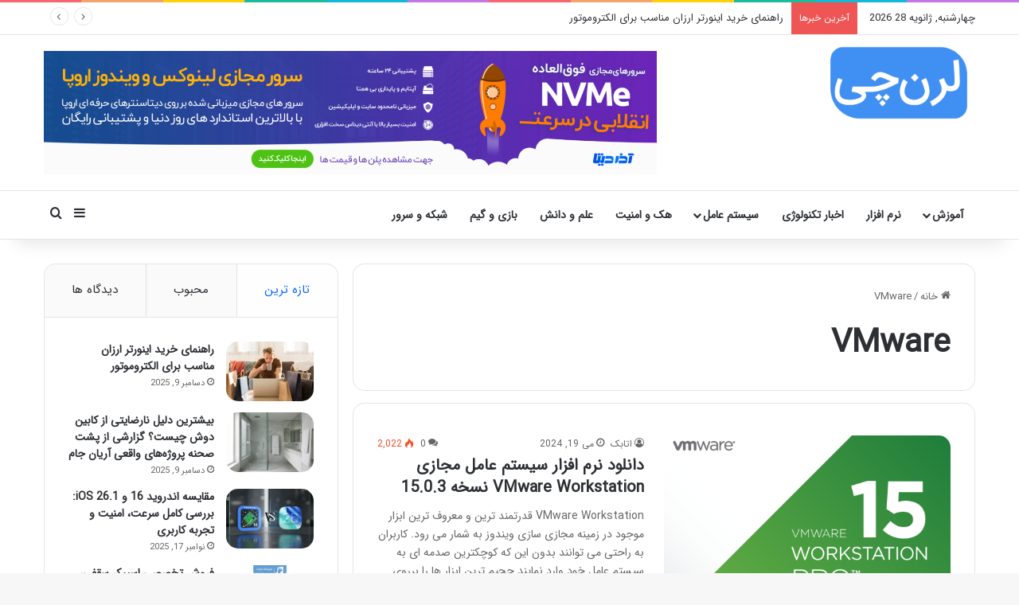

--- FILE ---
content_type: text/html; charset=UTF-8
request_url: https://learnchi.ir/tag/vmware/
body_size: 26221
content:
<!DOCTYPE html> <html dir="rtl" lang="fa-IR" data-skin="light"> <head> <meta charset="UTF-8"/> <link rel="profile" href="//gmpg.org/xfn/11"/> <meta http-equiv='x-dns-prefetch-control' content='on'> <link rel='dns-prefetch' href="//cdnjs.cloudflare.com/"/> <link rel='dns-prefetch' href="//ajax.googleapis.com/"/> <link rel='dns-prefetch' href="//fonts.googleapis.com/"/> <link rel='dns-prefetch' href="//fonts.gstatic.com/"/> <link rel='dns-prefetch' href="//s.gravatar.com/"/> <link rel='dns-prefetch' href="//www.google-analytics.com/"/> <meta name='robots' content='index, follow, max-image-preview:large, max-snippet:-1, max-video-preview:-1'/> <title>بایگانی‌های VMware - لرنچی</title> <link rel="canonical" href="https://learnchi.ir/tag/vmware/"/> <script type="application/ld+json" class="yoast-schema-graph">{"@context":"https://schema.org","@graph":[{"@type":"CollectionPage","@id":"https://learnchi.ir/tag/vmware/","url":"https://learnchi.ir/tag/vmware/","name":"بایگانی‌های VMware - لرنچی","isPartOf":{"@id":"https://learnchi.ir/#website"},"primaryImageOfPage":{"@id":"https://learnchi.ir/tag/vmware/#primaryimage"},"image":{"@id":"https://learnchi.ir/tag/vmware/#primaryimage"},"thumbnailUrl":"https://learnchi.ir/wp-content/uploads/2019/04/Vmware-WorkStation-Pro.png","breadcrumb":{"@id":"https://learnchi.ir/tag/vmware/#breadcrumb"},"inLanguage":"fa-IR"},{"@type":"ImageObject","inLanguage":"fa-IR","@id":"https://learnchi.ir/tag/vmware/#primaryimage","url":"https://learnchi.ir/wp-content/uploads/2019/04/Vmware-WorkStation-Pro.png","contentUrl":"https://learnchi.ir/wp-content/uploads/2019/04/Vmware-WorkStation-Pro.png","width":500,"height":350,"caption":"دانلود Vmware-WorkStation-Pro"},{"@type":"BreadcrumbList","@id":"https://learnchi.ir/tag/vmware/#breadcrumb","itemListElement":[{"@type":"ListItem","position":1,"name":"خانه","item":"https://learnchi.ir/"},{"@type":"ListItem","position":2,"name":"VMware"}]},{"@type":"WebSite","@id":"https://learnchi.ir/#website","url":"https://learnchi.ir/","name":"لرنچی","description":"مرجع کامپیوتر و تکنولوژی ایران","publisher":{"@id":"https://learnchi.ir/#organization"},"potentialAction":[{"@type":"SearchAction","target":{"@type":"EntryPoint","urlTemplate":"https://learnchi.ir/?s={search_term_string}"},"query-input":{"@type":"PropertyValueSpecification","valueRequired":true,"valueName":"search_term_string"}}],"inLanguage":"fa-IR"},{"@type":"Organization","@id":"https://learnchi.ir/#organization","name":"لرنچی","url":"https://learnchi.ir/","logo":{"@type":"ImageObject","inLanguage":"fa-IR","@id":"https://learnchi.ir/#/schema/logo/image/","url":"https://learnchi.ir/wp-content/uploads/2020/08/learnchi.png","contentUrl":"https://learnchi.ir/wp-content/uploads/2020/08/learnchi.png","width":993,"height":517,"caption":"لرنچی"},"image":{"@id":"https://learnchi.ir/#/schema/logo/image/"},"sameAs":["https://instagram.com/wikilearn"]},false]}</script> <link rel="alternate" type="application/rss+xml" title="لرنچی &raquo; خوراک" href="/feed/"/> <link rel="alternate" type="application/rss+xml" title="لرنچی &raquo; خوراک دیدگاه‌ها" href="/comments/feed/"/> <link rel="alternate" type="application/rss+xml" title="لرنچی &raquo; VMware خوراک برچسب" href="feed/"/> <style type="text/css"> :root{ --tie-preset-gradient-1: linear-gradient(135deg, rgba(6, 147, 227, 1) 0%, rgb(155, 81, 224) 100%); --tie-preset-gradient-2: linear-gradient(135deg, rgb(122, 220, 180) 0%, rgb(0, 208, 130) 100%); --tie-preset-gradient-3: linear-gradient(135deg, rgba(252, 185, 0, 1) 0%, rgba(255, 105, 0, 1) 100%); --tie-preset-gradient-4: linear-gradient(135deg, rgba(255, 105, 0, 1) 0%, rgb(207, 46, 46) 100%); --tie-preset-gradient-5: linear-gradient(135deg, rgb(238, 238, 238) 0%, rgb(169, 184, 195) 100%); --tie-preset-gradient-6: linear-gradient(135deg, rgb(74, 234, 220) 0%, rgb(151, 120, 209) 20%, rgb(207, 42, 186) 40%, rgb(238, 44, 130) 60%, rgb(251, 105, 98) 80%, rgb(254, 248, 76) 100%); --tie-preset-gradient-7: linear-gradient(135deg, rgb(255, 206, 236) 0%, rgb(152, 150, 240) 100%); --tie-preset-gradient-8: linear-gradient(135deg, rgb(254, 205, 165) 0%, rgb(254, 45, 45) 50%, rgb(107, 0, 62) 100%); --tie-preset-gradient-9: linear-gradient(135deg, rgb(255, 203, 112) 0%, rgb(199, 81, 192) 50%, rgb(65, 88, 208) 100%); --tie-preset-gradient-10: linear-gradient(135deg, rgb(255, 245, 203) 0%, rgb(182, 227, 212) 50%, rgb(51, 167, 181) 100%); --tie-preset-gradient-11: linear-gradient(135deg, rgb(202, 248, 128) 0%, rgb(113, 206, 126) 100%); --tie-preset-gradient-12: linear-gradient(135deg, rgb(2, 3, 129) 0%, rgb(40, 116, 252) 100%); --tie-preset-gradient-13: linear-gradient(135deg, #4D34FA, #ad34fa); --tie-preset-gradient-14: linear-gradient(135deg, #0057FF, #31B5FF); --tie-preset-gradient-15: linear-gradient(135deg, #FF007A, #FF81BD); --tie-preset-gradient-16: linear-gradient(135deg, #14111E, #4B4462); --tie-preset-gradient-17: linear-gradient(135deg, #F32758, #FFC581); --main-nav-background: #FFFFFF; --main-nav-secondry-background: rgba(0,0,0,0.03); --main-nav-primary-color: #0088ff; --main-nav-contrast-primary-color: #FFFFFF; --main-nav-text-color: #2c2f34; --main-nav-secondry-text-color: rgba(0,0,0,0.5); --main-nav-main-border-color: rgba(0,0,0,0.1); --main-nav-secondry-border-color: rgba(0,0,0,0.08); } </style> <meta name="viewport" content="width=device-width, initial-scale=1.0"/><style id='wp-img-auto-sizes-contain-inline-css' type='text/css'> img:is([sizes=auto i],[sizes^="auto," i]){contain-intrinsic-size:3000px 1500px} /*# sourceURL=wp-img-auto-sizes-contain-inline-css */ </style>  <link rel='stylesheet' id='dashicons-css' href="/wp-includes/css/dashicons.min.css" type='text/css' media='all'/> <link rel='stylesheet' id='admin-bar-rtl-css' href="/wp-includes/css/admin-bar-rtl.min.css" type='text/css' media='all'/> <style id='admin-bar-inline-css' type='text/css'> /* Hide CanvasJS credits for P404 charts specifically */ #p404RedirectChart .canvasjs-chart-credit { display: none !important; } #p404RedirectChart canvas { border-radius: 6px; } .p404-redirect-adminbar-weekly-title { font-weight: bold; font-size: 14px; color: #fff; margin-bottom: 6px; } #wpadminbar #wp-admin-bar-p404_free_top_button .ab-icon:before { content: "\f103"; color: #dc3545; top: 3px; } #wp-admin-bar-p404_free_top_button .ab-item { min-width: 80px !important; padding: 0px !important; } /* Ensure proper positioning and z-index for P404 dropdown */ .p404-redirect-adminbar-dropdown-wrap { min-width: 0; padding: 0; position: static !important; } #wpadminbar #wp-admin-bar-p404_free_top_button_dropdown { position: static !important; } #wpadminbar #wp-admin-bar-p404_free_top_button_dropdown .ab-item { padding: 0 !important; margin: 0 !important; } .p404-redirect-dropdown-container { min-width: 340px; padding: 18px 18px 12px 18px; background: #23282d !important; color: #fff; border-radius: 12px; box-shadow: 0 8px 32px rgba(0,0,0,0.25); margin-top: 10px; position: relative !important; z-index: 999999 !important; display: block !important; border: 1px solid #444; } /* Ensure P404 dropdown appears on hover */ #wpadminbar #wp-admin-bar-p404_free_top_button .p404-redirect-dropdown-container { display: none !important; } #wpadminbar #wp-admin-bar-p404_free_top_button:hover .p404-redirect-dropdown-container { display: block !important; } #wpadminbar #wp-admin-bar-p404_free_top_button:hover #wp-admin-bar-p404_free_top_button_dropdown .p404-redirect-dropdown-container { display: block !important; } .p404-redirect-card { background: #2c3338; border-radius: 8px; padding: 18px 18px 12px 18px; box-shadow: 0 2px 8px rgba(0,0,0,0.07); display: flex; flex-direction: column; align-items: flex-start; border: 1px solid #444; } .p404-redirect-btn { display: inline-block; background: #dc3545; color: #fff !important; font-weight: bold; padding: 5px 22px; border-radius: 8px; text-decoration: none; font-size: 17px; transition: background 0.2s, box-shadow 0.2s; margin-top: 8px; box-shadow: 0 2px 8px rgba(220,53,69,0.15); text-align: center; line-height: 1.6; } .p404-redirect-btn:hover { background: #c82333; color: #fff !important; box-shadow: 0 4px 16px rgba(220,53,69,0.25); } /* Prevent conflicts with other admin bar dropdowns */ #wpadminbar .ab-top-menu > li:hover > .ab-item, #wpadminbar .ab-top-menu > li.hover > .ab-item { z-index: auto; } #wpadminbar #wp-admin-bar-p404_free_top_button:hover > .ab-item { z-index: 999998 !important; } /*# sourceURL=admin-bar-inline-css */ </style> <link rel='stylesheet' id='contact-form-7-css' href="/wp-content/plugins/contact-form-7/includes/css/styles.css" type='text/css' media='all'/> <link rel='stylesheet' id='contact-form-7-rtl-css' href="/wp-content/plugins/contact-form-7/includes/css/styles-rtl.css" type='text/css' media='all'/> <link rel='stylesheet' id='wp-pagenavi-css' href="/wp-content/plugins/wp-pagenavi/pagenavi-css.css" type='text/css' media='all'/> <link rel='stylesheet' id='tablepress-default-css' href="/wp-content/plugins/tablepress/css/build/default-rtl.css" type='text/css' media='all'/> <link rel='stylesheet' id='tie-css-base-css' href="/wp-content/themes/jannah/assets/css/base.min.css" type='text/css' media='all'/> <link rel='stylesheet' id='tie-css-styles-css' href="/wp-content/themes/jannah/assets/css/style.min.css" type='text/css' media='all'/> <link rel='stylesheet' id='tie-css-widgets-css' href="/wp-content/themes/jannah/assets/css/widgets.min.css" type='text/css' media='all'/> <link rel='stylesheet' id='tie-css-helpers-css' href="/wp-content/themes/jannah/assets/css/helpers.min.css" type='text/css' media='all'/> <link rel='stylesheet' id='tie-fontawesome5-css' href="/wp-content/themes/jannah/assets/css/fontawesome.css" type='text/css' media='all'/> <link rel='stylesheet' id='tie-css-ilightbox-css' href="/wp-content/themes/jannah/assets/ilightbox/metro-black-skin/skin.css" type='text/css' media='all'/> <style id='tie-css-ilightbox-inline-css' type='text/css'> @font-face {font-family: 'IRANSans';font-display: swap;src: url('https://learnchi.ir/wp-content/uploads/2020/08/IRANSansWeb.eot');src: url('https://learnchi.ir/wp-content/uploads/2020/08/IRANSansWeb.eot?#iefix') format('embedded-opentype'),url('https://learnchi.ir/wp-content/uploads/2020/08/IRANSansWeb.woff2') format('woff2'),url('https://learnchi.ir/wp-content/uploads/2020/08/IRANSansWeb.woff') format('woff'),url('https://learnchi.ir/wp-content/uploads/2020/08/IRANSansWeb.ttf') format('truetype');}@font-face {font-family: 'IRANSans';font-display: swap;src: url('https://learnchi.ir/wp-content/uploads/2020/08/IRANSansWeb.eot');src: url('https://learnchi.ir/wp-content/uploads/2020/08/IRANSansWeb.eot?#iefix') format('embedded-opentype'),url('https://learnchi.ir/wp-content/uploads/2020/08/IRANSansWeb.woff2') format('woff2'),url('https://learnchi.ir/wp-content/uploads/2020/08/IRANSansWeb.woff') format('woff'),url('https://learnchi.ir/wp-content/uploads/2020/08/IRANSansWeb.ttf') format('truetype');}@font-face {font-family: 'IRANSans';font-display: swap;src: url('https://learnchi.ir/wp-content/uploads/2020/08/IRANSansWeb.eot');src: url('https://learnchi.ir/wp-content/uploads/2020/08/IRANSansWeb.eot?#iefix') format('embedded-opentype'),url('https://learnchi.ir/wp-content/uploads/2020/08/IRANSansWeb.woff2') format('woff2'),url('https://learnchi.ir/wp-content/uploads/2020/08/IRANSansWeb.woff') format('woff'),url('https://learnchi.ir/wp-content/uploads/2020/08/IRANSansWeb.ttf') format('truetype');}body{font-family: 'IRANSans';}.logo-text,h1,h2,h3,h4,h5,h6,.the-subtitle{font-family: 'IRANSans';}#main-nav .main-menu > ul > li > a{font-family: 'IRANSans';}html #tie-wrapper .mag-box.big-post-left-box li:not(:first-child) .post-title,html #tie-wrapper .mag-box.big-post-top-box li:not(:first-child) .post-title,html #tie-wrapper .mag-box.half-box li:not(:first-child) .post-title,html #tie-wrapper .mag-box.big-thumb-left-box li:not(:first-child) .post-title,html #tie-wrapper .mag-box.scrolling-box .slide .post-title,html #tie-wrapper .mag-box.miscellaneous-box li:not(:first-child) .post-title{font-weight: 500;}html #header-notification-bar{background: var( --tie-preset-gradient-13 );}html .tie-cat-1062,html .tie-cat-item-1062 > span{background-color:#e67e22 !important;color:#FFFFFF !important;}html .tie-cat-1062:after{border-top-color:#e67e22 !important;}html .tie-cat-1062:hover{background-color:#c86004 !important;}html .tie-cat-1062:hover:after{border-top-color:#c86004 !important;}html .tie-cat-1071,html .tie-cat-item-1071 > span{background-color:#2ecc71 !important;color:#FFFFFF !important;}html .tie-cat-1071:after{border-top-color:#2ecc71 !important;}html .tie-cat-1071:hover{background-color:#10ae53 !important;}html .tie-cat-1071:hover:after{border-top-color:#10ae53 !important;}html .tie-cat-1075,html .tie-cat-item-1075 > span{background-color:#9b59b6 !important;color:#FFFFFF !important;}html .tie-cat-1075:after{border-top-color:#9b59b6 !important;}html .tie-cat-1075:hover{background-color:#7d3b98 !important;}html .tie-cat-1075:hover:after{border-top-color:#7d3b98 !important;}html .tie-cat-1076,html .tie-cat-item-1076 > span{background-color:#34495e !important;color:#FFFFFF !important;}html .tie-cat-1076:after{border-top-color:#34495e !important;}html .tie-cat-1076:hover{background-color:#162b40 !important;}html .tie-cat-1076:hover:after{border-top-color:#162b40 !important;}html .tie-cat-1078,html .tie-cat-item-1078 > span{background-color:#795548 !important;color:#FFFFFF !important;}html .tie-cat-1078:after{border-top-color:#795548 !important;}html .tie-cat-1078:hover{background-color:#5b372a !important;}html .tie-cat-1078:hover:after{border-top-color:#5b372a !important;}html .tie-cat-1080,html .tie-cat-item-1080 > span{background-color:#4CAF50 !important;color:#FFFFFF !important;}html .tie-cat-1080:after{border-top-color:#4CAF50 !important;}html .tie-cat-1080:hover{background-color:#2e9132 !important;}html .tie-cat-1080:hover:after{border-top-color:#2e9132 !important;}@media (min-width: 1200px){html .container{width: auto;}}html .boxed-layout #tie-wrapper,html .boxed-layout .fixed-nav{max-width: 1530px;}@media (min-width: 1500px){html .container,html .wide-next-prev-slider-wrapper .slider-main-container{max-width: 1500px;}}html body .mag-box .breaking,html body .social-icons-widget .social-icons-item .social-link,html body .widget_product_tag_cloud a,html body .widget_tag_cloud a,html body .post-tags a,html body .widget_layered_nav_filters a,html body .post-bottom-meta-title,html body .post-bottom-meta a,html body .post-cat,html body .show-more-button,html body #instagram-link.is-expanded .follow-button,html body .cat-counter a + span,html body .mag-box-options .slider-arrow-nav a,html body .main-menu .cats-horizontal li a,html body #instagram-link.is-compact,html body .pages-numbers a,html body .pages-nav-item,html body .bp-pagination-links .page-numbers,html body .fullwidth-area .widget_tag_cloud .tagcloud a,html body ul.breaking-news-nav li.jnt-prev,html body ul.breaking-news-nav li.jnt-next,html body #tie-popup-search-mobile table.gsc-search-box{border-radius: 35px;}html body .mag-box ul.breaking-news-nav li{border: 0 !important;}html body #instagram-link.is-compact{padding-right: 40px;padding-left: 40px;}html body .post-bottom-meta-title,html body .post-bottom-meta a,html body .more-link{padding-right: 15px;padding-left: 15px;}html body #masonry-grid .container-wrapper .post-thumb img{border-radius: 0px;}html body .video-thumbnail,html body .review-item,html body .review-summary,html body .user-rate-wrap,html body textarea,html body input,html body select{border-radius: 5px;}html body .post-content-slideshow,html body #tie-read-next,html body .prev-next-post-nav .post-thumb,html body .post-thumb img,html body .container-wrapper,html body .tie-popup-container .container-wrapper,html body .widget,html body .tie-grid-slider .grid-item,html body .slider-vertical-navigation .slide,html body .boxed-slider:not(.tie-grid-slider) .slide,html body .buddypress-wrap .activity-list .load-more a,html body .buddypress-wrap .activity-list .load-newest a,html body .woocommerce .products .product .product-img img,html body .woocommerce .products .product .product-img,html body .woocommerce .woocommerce-tabs,html body .woocommerce div.product .related.products,html body .woocommerce div.product .up-sells.products,html body .woocommerce .cart_totals,html .woocommerce .cross-sells,html body .big-thumb-left-box-inner,html body .miscellaneous-box .posts-items li:first-child,html body .single-big-img,html body .masonry-with-spaces .container-wrapper .slide,html body .news-gallery-items li .post-thumb,html body .scroll-2-box .slide,html .magazine1.archive:not(.bbpress) .entry-header-outer,html .magazine1.search .entry-header-outer,html .magazine1.archive:not(.bbpress) .mag-box .container-wrapper,html .magazine1.search .mag-box .container-wrapper,html body.magazine1 .entry-header-outer + .mag-box,html body .digital-rating-static,html body .entry q,html body .entry blockquote,html body #instagram-link.is-expanded,html body.single-post .featured-area,html body.post-layout-8 #content,html body .footer-boxed-widget-area,html body .tie-video-main-slider,html body .post-thumb-overlay,html body .widget_media_image img,html body .stream-item-mag img,html body .media-page-layout .post-element{border-radius: 15px;}html #subcategories-section .container-wrapper{border-radius: 15px !important;margin-top: 15px !important;border-top-width: 1px !important;}@media (max-width: 767px) {html .tie-video-main-slider iframe{border-top-right-radius: 15px;border-top-left-radius: 15px;}}html .magazine1.archive:not(.bbpress) .mag-box .container-wrapper,html .magazine1.search .mag-box .container-wrapper{margin-top: 15px;border-top-width: 1px;}html body .section-wrapper:not(.container-full) .wide-slider-wrapper .slider-main-container,html body .section-wrapper:not(.container-full) .wide-slider-three-slids-wrapper{border-radius: 15px;overflow: hidden;}html body .wide-slider-nav-wrapper,html body .share-buttons-bottom,html body .first-post-gradient li:first-child .post-thumb:after,html body .scroll-2-box .post-thumb:after{border-bottom-left-radius: 15px;border-bottom-right-radius: 15px;}html body .main-menu .menu-sub-content,html body .comp-sub-menu{border-bottom-left-radius: 10px;border-bottom-right-radius: 10px;}html body.single-post .featured-area{overflow: hidden;}html body #check-also-box.check-also-left{border-top-right-radius: 15px;border-bottom-right-radius: 15px;}html body #check-also-box.check-also-right{border-top-left-radius: 15px;border-bottom-left-radius: 15px;}html body .mag-box .breaking-news-nav li:last-child{border-top-right-radius: 35px;border-bottom-right-radius: 35px;}html body .mag-box .breaking-title:before{border-top-right-radius: 35px;border-bottom-right-radius: 35px;}html body .tabs li:last-child a,html body .full-overlay-title li:not(.no-post-thumb) .block-title-overlay{border-top-left-radius: 15px;}html body .center-overlay-title li:not(.no-post-thumb) .block-title-overlay,html body .tabs li:first-child a{border-top-right-radius: 15px;}.learnchi-container{overflow: hidden; padding-top: 16px !important;}.wp-block-cover{border-radius:16px !important;box-shadow: rgba(0,0,0,0.1) 0px 10px 15px -3px,rgba(0,0,0,0.05) 0px 4px 6px -2px;}.wp-block-cover span{background-color:#000 !important;}.wp-block-cover h3{margin: 0 !important;}.wp-block-cover h3 a{color: #fff !important;font-size: 18px !important;}.learnchi-container h2{position:relative;}.learnchi-container h2::before{content:'';width: 2px;height: 32px;position:absolute;top:50%;right:-30px;background: linear-gradient(to bottom,rgba(255,255,255,0) 0%,#1E90FF 75%,#1E90FF 100%);transform: translate(0,-50%);} /*# sourceURL=tie-css-ilightbox-inline-css */ </style> <script type="text/javascript" src="https://learnchi.ir/wp-includes/js/jquery/jquery.min.js" id="jquery-core-js"></script> <link rel="https://api.w.org/" href="/wp-json/"/><link rel="alternate" title="JSON" type="application/json" href="/wp-json/wp/v2/tags/784"/><link rel="stylesheet" href="/wp-content/themes/jannah/rtl.css" type="text/css" media="screen"/><meta name="generator" content="WordPress 6.9"/> <meta http-equiv="X-UA-Compatible" content="IE=edge"> <link rel="icon" href="/wp-content/uploads/2017/06/learnchi-65x65.png" sizes="32x32"/> <link rel="icon" href="/wp-content/uploads/2017/06/learnchi.png" sizes="192x192"/> <link rel="apple-touch-icon" href="/wp-content/uploads/2017/06/learnchi.png"/> <meta name="msapplication-TileImage" content="https://learnchi.ir/wp-content/uploads/2017/06/learnchi.png"/> <style id='wp-block-image-inline-css' type='text/css'> .wp-block-image>a,.wp-block-image>figure>a{display:inline-block}.wp-block-image img{box-sizing:border-box;height:auto;max-width:100%;vertical-align:bottom}@media not (prefers-reduced-motion){.wp-block-image img.hide{visibility:hidden}.wp-block-image img.show{animation:show-content-image .4s}}.wp-block-image[style*=border-radius] img,.wp-block-image[style*=border-radius]>a{border-radius:inherit}.wp-block-image.has-custom-border img{box-sizing:border-box}.wp-block-image.aligncenter{text-align:center}.wp-block-image.alignfull>a,.wp-block-image.alignwide>a{width:100%}.wp-block-image.alignfull img,.wp-block-image.alignwide img{height:auto;width:100%}.wp-block-image .aligncenter,.wp-block-image .alignleft,.wp-block-image .alignright,.wp-block-image.aligncenter,.wp-block-image.alignleft,.wp-block-image.alignright{display:table}.wp-block-image .aligncenter>figcaption,.wp-block-image .alignleft>figcaption,.wp-block-image .alignright>figcaption,.wp-block-image.aligncenter>figcaption,.wp-block-image.alignleft>figcaption,.wp-block-image.alignright>figcaption{caption-side:bottom;display:table-caption}.wp-block-image .alignleft{float:left;margin:.5em 1em .5em 0}.wp-block-image .alignright{float:right;margin:.5em 0 .5em 1em}.wp-block-image .aligncenter{margin-left:auto;margin-right:auto}.wp-block-image :where(figcaption){margin-bottom:1em;margin-top:.5em}.wp-block-image.is-style-circle-mask img{border-radius:9999px}@supports ((-webkit-mask-image:none) or (mask-image:none)) or (-webkit-mask-image:none){.wp-block-image.is-style-circle-mask img{border-radius:0;-webkit-mask-image:url('data:image/svg+xml;utf8,<svg viewBox="0 0 100 100" xmlns="http://www.w3.org/2000/svg"><circle cx="50" cy="50" r="50"/></svg>');mask-image:url('data:image/svg+xml;utf8,<svg viewBox="0 0 100 100" xmlns="http://www.w3.org/2000/svg"><circle cx="50" cy="50" r="50"/></svg>');mask-mode:alpha;-webkit-mask-position:center;mask-position:center;-webkit-mask-repeat:no-repeat;mask-repeat:no-repeat;-webkit-mask-size:contain;mask-size:contain}}:root :where(.wp-block-image.is-style-rounded img,.wp-block-image .is-style-rounded img){border-radius:9999px}.wp-block-image figure{margin:0}.wp-lightbox-container{display:flex;flex-direction:column;position:relative}.wp-lightbox-container img{cursor:zoom-in}.wp-lightbox-container img:hover+button{opacity:1}.wp-lightbox-container button{align-items:center;backdrop-filter:blur(16px) saturate(180%);background-color:#5a5a5a40;border:none;border-radius:4px;cursor:zoom-in;display:flex;height:20px;justify-content:center;left:16px;opacity:0;padding:0;position:absolute;text-align:center;top:16px;width:20px;z-index:100}@media not (prefers-reduced-motion){.wp-lightbox-container button{transition:opacity .2s ease}}.wp-lightbox-container button:focus-visible{outline:3px auto #5a5a5a40;outline:3px auto -webkit-focus-ring-color;outline-offset:3px}.wp-lightbox-container button:hover{cursor:pointer;opacity:1}.wp-lightbox-container button:focus{opacity:1}.wp-lightbox-container button:focus,.wp-lightbox-container button:hover,.wp-lightbox-container button:not(:hover):not(:active):not(.has-background){background-color:#5a5a5a40;border:none}.wp-lightbox-overlay{box-sizing:border-box;cursor:zoom-out;height:100vh;overflow:hidden;position:fixed;right:0;top:0;visibility:hidden;width:100%;z-index:100000}.wp-lightbox-overlay .close-button{align-items:center;cursor:pointer;display:flex;justify-content:center;left:calc(env(safe-area-inset-left) + 16px);min-height:40px;min-width:40px;padding:0;position:absolute;top:calc(env(safe-area-inset-top) + 16px);z-index:5000000}.wp-lightbox-overlay .close-button:focus,.wp-lightbox-overlay .close-button:hover,.wp-lightbox-overlay .close-button:not(:hover):not(:active):not(.has-background){background:none;border:none}.wp-lightbox-overlay .lightbox-image-container{height:var(--wp--lightbox-container-height);overflow:hidden;position:absolute;right:50%;top:50%;transform:translate(50%,-50%);transform-origin:top right;width:var(--wp--lightbox-container-width);z-index:9999999999}.wp-lightbox-overlay .wp-block-image{align-items:center;box-sizing:border-box;display:flex;height:100%;justify-content:center;margin:0;position:relative;transform-origin:100% 0;width:100%;z-index:3000000}.wp-lightbox-overlay .wp-block-image img{height:var(--wp--lightbox-image-height);min-height:var(--wp--lightbox-image-height);min-width:var(--wp--lightbox-image-width);width:var(--wp--lightbox-image-width)}.wp-lightbox-overlay .wp-block-image figcaption{display:none}.wp-lightbox-overlay button{background:none;border:none}.wp-lightbox-overlay .scrim{background-color:#fff;height:100%;opacity:.9;position:absolute;width:100%;z-index:2000000}.wp-lightbox-overlay.active{visibility:visible}@media not (prefers-reduced-motion){.wp-lightbox-overlay.active{animation:turn-on-visibility .25s both}.wp-lightbox-overlay.active img{animation:turn-on-visibility .35s both}.wp-lightbox-overlay.show-closing-animation:not(.active){animation:turn-off-visibility .35s both}.wp-lightbox-overlay.show-closing-animation:not(.active) img{animation:turn-off-visibility .25s both}.wp-lightbox-overlay.zoom.active{animation:none;opacity:1;visibility:visible}.wp-lightbox-overlay.zoom.active .lightbox-image-container{animation:lightbox-zoom-in .4s}.wp-lightbox-overlay.zoom.active .lightbox-image-container img{animation:none}.wp-lightbox-overlay.zoom.active .scrim{animation:turn-on-visibility .4s forwards}.wp-lightbox-overlay.zoom.show-closing-animation:not(.active){animation:none}.wp-lightbox-overlay.zoom.show-closing-animation:not(.active) .lightbox-image-container{animation:lightbox-zoom-out .4s}.wp-lightbox-overlay.zoom.show-closing-animation:not(.active) .lightbox-image-container img{animation:none}.wp-lightbox-overlay.zoom.show-closing-animation:not(.active) .scrim{animation:turn-off-visibility .4s forwards}}@keyframes show-content-image{0%{visibility:hidden}99%{visibility:hidden}to{visibility:visible}}@keyframes turn-on-visibility{0%{opacity:0}to{opacity:1}}@keyframes turn-off-visibility{0%{opacity:1;visibility:visible}99%{opacity:0;visibility:visible}to{opacity:0;visibility:hidden}}@keyframes lightbox-zoom-in{0%{transform:translate(calc(((-100vw + var(--wp--lightbox-scrollbar-width))/2 + var(--wp--lightbox-initial-left-position))*-1),calc(-50vh + var(--wp--lightbox-initial-top-position))) scale(var(--wp--lightbox-scale))}to{transform:translate(50%,-50%) scale(1)}}@keyframes lightbox-zoom-out{0%{transform:translate(50%,-50%) scale(1);visibility:visible}99%{visibility:visible}to{transform:translate(calc(((-100vw + var(--wp--lightbox-scrollbar-width))/2 + var(--wp--lightbox-initial-left-position))*-1),calc(-50vh + var(--wp--lightbox-initial-top-position))) scale(var(--wp--lightbox-scale));visibility:hidden}} /*# sourceURL=https://learnchi.ir/wp-content/plugins/gutenberg/build/styles/block-library/image/style.css */ </style> <style id='wp-block-image-theme-inline-css' type='text/css'> :root :where(.wp-block-image figcaption){color:#555;font-size:13px;text-align:center}.is-dark-theme :root :where(.wp-block-image figcaption){color:#ffffffa6}.wp-block-image{margin:0 0 1em} /*# sourceURL=https://learnchi.ir/wp-content/plugins/gutenberg/build/styles/block-library/image/theme-rtl.css */ </style> <style id='global-styles-inline-css' type='text/css'> :root{--wp--preset--aspect-ratio--square: 1;--wp--preset--aspect-ratio--4-3: 4/3;--wp--preset--aspect-ratio--3-4: 3/4;--wp--preset--aspect-ratio--3-2: 3/2;--wp--preset--aspect-ratio--2-3: 2/3;--wp--preset--aspect-ratio--16-9: 16/9;--wp--preset--aspect-ratio--9-16: 9/16;--wp--preset--color--black: #000000;--wp--preset--color--cyan-bluish-gray: #abb8c3;--wp--preset--color--white: #ffffff;--wp--preset--color--pale-pink: #f78da7;--wp--preset--color--vivid-red: #cf2e2e;--wp--preset--color--luminous-vivid-orange: #ff6900;--wp--preset--color--luminous-vivid-amber: #fcb900;--wp--preset--color--light-green-cyan: #7bdcb5;--wp--preset--color--vivid-green-cyan: #00d084;--wp--preset--color--pale-cyan-blue: #8ed1fc;--wp--preset--color--vivid-cyan-blue: #0693e3;--wp--preset--color--vivid-purple: #9b51e0;--wp--preset--color--global-color: #0088ff;--wp--preset--gradient--vivid-cyan-blue-to-vivid-purple: linear-gradient(135deg,rgb(6,147,227) 0%,rgb(155,81,224) 100%);--wp--preset--gradient--light-green-cyan-to-vivid-green-cyan: linear-gradient(135deg,rgb(122,220,180) 0%,rgb(0,208,130) 100%);--wp--preset--gradient--luminous-vivid-amber-to-luminous-vivid-orange: linear-gradient(135deg,rgb(252,185,0) 0%,rgb(255,105,0) 100%);--wp--preset--gradient--luminous-vivid-orange-to-vivid-red: linear-gradient(135deg,rgb(255,105,0) 0%,rgb(207,46,46) 100%);--wp--preset--gradient--very-light-gray-to-cyan-bluish-gray: linear-gradient(135deg,rgb(238,238,238) 0%,rgb(169,184,195) 100%);--wp--preset--gradient--cool-to-warm-spectrum: linear-gradient(135deg,rgb(74,234,220) 0%,rgb(151,120,209) 20%,rgb(207,42,186) 40%,rgb(238,44,130) 60%,rgb(251,105,98) 80%,rgb(254,248,76) 100%);--wp--preset--gradient--blush-light-purple: linear-gradient(135deg,rgb(255,206,236) 0%,rgb(152,150,240) 100%);--wp--preset--gradient--blush-bordeaux: linear-gradient(135deg,rgb(254,205,165) 0%,rgb(254,45,45) 50%,rgb(107,0,62) 100%);--wp--preset--gradient--luminous-dusk: linear-gradient(135deg,rgb(255,203,112) 0%,rgb(199,81,192) 50%,rgb(65,88,208) 100%);--wp--preset--gradient--pale-ocean: linear-gradient(135deg,rgb(255,245,203) 0%,rgb(182,227,212) 50%,rgb(51,167,181) 100%);--wp--preset--gradient--electric-grass: linear-gradient(135deg,rgb(202,248,128) 0%,rgb(113,206,126) 100%);--wp--preset--gradient--midnight: linear-gradient(135deg,rgb(2,3,129) 0%,rgb(40,116,252) 100%);--wp--preset--font-size--small: 13px;--wp--preset--font-size--medium: 20px;--wp--preset--font-size--large: 36px;--wp--preset--font-size--x-large: 42px;--wp--preset--spacing--20: 0.44rem;--wp--preset--spacing--30: 0.67rem;--wp--preset--spacing--40: 1rem;--wp--preset--spacing--50: 1.5rem;--wp--preset--spacing--60: 2.25rem;--wp--preset--spacing--70: 3.38rem;--wp--preset--spacing--80: 5.06rem;--wp--preset--shadow--natural: 6px 6px 9px rgba(0, 0, 0, 0.2);--wp--preset--shadow--deep: 12px 12px 50px rgba(0, 0, 0, 0.4);--wp--preset--shadow--sharp: 6px 6px 0px rgba(0, 0, 0, 0.2);--wp--preset--shadow--outlined: 6px 6px 0px -3px rgb(255, 255, 255), 6px 6px rgb(0, 0, 0);--wp--preset--shadow--crisp: 6px 6px 0px rgb(0, 0, 0);}:where(.is-layout-flex){gap: 0.5em;}:where(.is-layout-grid){gap: 0.5em;}body .is-layout-flex{display: flex;}.is-layout-flex{flex-wrap: wrap;align-items: center;}.is-layout-flex > :is(*, div){margin: 0;}body .is-layout-grid{display: grid;}.is-layout-grid > :is(*, div){margin: 0;}:where(.wp-block-columns.is-layout-flex){gap: 2em;}:where(.wp-block-columns.is-layout-grid){gap: 2em;}:where(.wp-block-post-template.is-layout-flex){gap: 1.25em;}:where(.wp-block-post-template.is-layout-grid){gap: 1.25em;}.has-black-color{color: var(--wp--preset--color--black) !important;}.has-cyan-bluish-gray-color{color: var(--wp--preset--color--cyan-bluish-gray) !important;}.has-white-color{color: var(--wp--preset--color--white) !important;}.has-pale-pink-color{color: var(--wp--preset--color--pale-pink) !important;}.has-vivid-red-color{color: var(--wp--preset--color--vivid-red) !important;}.has-luminous-vivid-orange-color{color: var(--wp--preset--color--luminous-vivid-orange) !important;}.has-luminous-vivid-amber-color{color: var(--wp--preset--color--luminous-vivid-amber) !important;}.has-light-green-cyan-color{color: var(--wp--preset--color--light-green-cyan) !important;}.has-vivid-green-cyan-color{color: var(--wp--preset--color--vivid-green-cyan) !important;}.has-pale-cyan-blue-color{color: var(--wp--preset--color--pale-cyan-blue) !important;}.has-vivid-cyan-blue-color{color: var(--wp--preset--color--vivid-cyan-blue) !important;}.has-vivid-purple-color{color: var(--wp--preset--color--vivid-purple) !important;}.has-black-background-color{background-color: var(--wp--preset--color--black) !important;}.has-cyan-bluish-gray-background-color{background-color: var(--wp--preset--color--cyan-bluish-gray) !important;}.has-white-background-color{background-color: var(--wp--preset--color--white) !important;}.has-pale-pink-background-color{background-color: var(--wp--preset--color--pale-pink) !important;}.has-vivid-red-background-color{background-color: var(--wp--preset--color--vivid-red) !important;}.has-luminous-vivid-orange-background-color{background-color: var(--wp--preset--color--luminous-vivid-orange) !important;}.has-luminous-vivid-amber-background-color{background-color: var(--wp--preset--color--luminous-vivid-amber) !important;}.has-light-green-cyan-background-color{background-color: var(--wp--preset--color--light-green-cyan) !important;}.has-vivid-green-cyan-background-color{background-color: var(--wp--preset--color--vivid-green-cyan) !important;}.has-pale-cyan-blue-background-color{background-color: var(--wp--preset--color--pale-cyan-blue) !important;}.has-vivid-cyan-blue-background-color{background-color: var(--wp--preset--color--vivid-cyan-blue) !important;}.has-vivid-purple-background-color{background-color: var(--wp--preset--color--vivid-purple) !important;}.has-black-border-color{border-color: var(--wp--preset--color--black) !important;}.has-cyan-bluish-gray-border-color{border-color: var(--wp--preset--color--cyan-bluish-gray) !important;}.has-white-border-color{border-color: var(--wp--preset--color--white) !important;}.has-pale-pink-border-color{border-color: var(--wp--preset--color--pale-pink) !important;}.has-vivid-red-border-color{border-color: var(--wp--preset--color--vivid-red) !important;}.has-luminous-vivid-orange-border-color{border-color: var(--wp--preset--color--luminous-vivid-orange) !important;}.has-luminous-vivid-amber-border-color{border-color: var(--wp--preset--color--luminous-vivid-amber) !important;}.has-light-green-cyan-border-color{border-color: var(--wp--preset--color--light-green-cyan) !important;}.has-vivid-green-cyan-border-color{border-color: var(--wp--preset--color--vivid-green-cyan) !important;}.has-pale-cyan-blue-border-color{border-color: var(--wp--preset--color--pale-cyan-blue) !important;}.has-vivid-cyan-blue-border-color{border-color: var(--wp--preset--color--vivid-cyan-blue) !important;}.has-vivid-purple-border-color{border-color: var(--wp--preset--color--vivid-purple) !important;}.has-vivid-cyan-blue-to-vivid-purple-gradient-background{background: var(--wp--preset--gradient--vivid-cyan-blue-to-vivid-purple) !important;}.has-light-green-cyan-to-vivid-green-cyan-gradient-background{background: var(--wp--preset--gradient--light-green-cyan-to-vivid-green-cyan) !important;}.has-luminous-vivid-amber-to-luminous-vivid-orange-gradient-background{background: var(--wp--preset--gradient--luminous-vivid-amber-to-luminous-vivid-orange) !important;}.has-luminous-vivid-orange-to-vivid-red-gradient-background{background: var(--wp--preset--gradient--luminous-vivid-orange-to-vivid-red) !important;}.has-very-light-gray-to-cyan-bluish-gray-gradient-background{background: var(--wp--preset--gradient--very-light-gray-to-cyan-bluish-gray) !important;}.has-cool-to-warm-spectrum-gradient-background{background: var(--wp--preset--gradient--cool-to-warm-spectrum) !important;}.has-blush-light-purple-gradient-background{background: var(--wp--preset--gradient--blush-light-purple) !important;}.has-blush-bordeaux-gradient-background{background: var(--wp--preset--gradient--blush-bordeaux) !important;}.has-luminous-dusk-gradient-background{background: var(--wp--preset--gradient--luminous-dusk) !important;}.has-pale-ocean-gradient-background{background: var(--wp--preset--gradient--pale-ocean) !important;}.has-electric-grass-gradient-background{background: var(--wp--preset--gradient--electric-grass) !important;}.has-midnight-gradient-background{background: var(--wp--preset--gradient--midnight) !important;}.has-small-font-size{font-size: var(--wp--preset--font-size--small) !important;}.has-medium-font-size{font-size: var(--wp--preset--font-size--medium) !important;}.has-large-font-size{font-size: var(--wp--preset--font-size--large) !important;}.has-x-large-font-size{font-size: var(--wp--preset--font-size--x-large) !important;} /*# sourceURL=global-styles-inline-css */ </style> <link rel='stylesheet' id='yasrcss-css' href="/wp-content/plugins/yet-another-stars-rating/includes/css/yasr.css" type='text/css' media='all'/> <style id='yasrcss-inline-css' type='text/css'> .yasr-star-rating .yasr-star-value { -moz-transform: scaleX(-1); -o-transform: scaleX(-1); -webkit-transform: scaleX(-1); transform: scaleX(-1); filter: FlipH; -ms-filter: "FlipH"; right: 0; left: auto; } .yasr-star-rating { background-image: url('https://learnchi.ir/wp-content/plugins/yet-another-stars-rating/includes/img/star_2.svg'); } .yasr-star-rating .yasr-star-value { background: url('https://learnchi.ir/wp-content/plugins/yet-another-stars-rating/includes/img/star_3.svg') ; } .yasr-star-rating .yasr-star-value { -moz-transform: scaleX(-1); -o-transform: scaleX(-1); -webkit-transform: scaleX(-1); transform: scaleX(-1); filter: FlipH; -ms-filter: "FlipH"; right: 0; left: auto; } .yasr-star-rating { background-image: url('https://learnchi.ir/wp-content/plugins/yet-another-stars-rating/includes/img/star_2.svg'); } .yasr-star-rating .yasr-star-value { background: url('https://learnchi.ir/wp-content/plugins/yet-another-stars-rating/includes/img/star_3.svg') ; } /*# sourceURL=yasrcss-inline-css */ </style> </head> <body data-rsssl=1 id="tie-body" class="rtl archive tag tag-vmware tag-784 wp-theme-jannah tie-no-js wrapper-has-shadow block-head-1 magazine3 magazine1 is-thumb-overlay-disabled is-desktop is-header-layout-3 has-header-ad sidebar-left has-sidebar hide_share_post_top"> <div class="background-overlay"> <div id="tie-container" class="site tie-container"> <div id="tie-wrapper"> <div class="rainbow-line"></div> <header id="theme-header" class="theme-header header-layout-3 main-nav-light main-nav-default-light main-nav-below has-stream-item top-nav-active top-nav-light top-nav-default-light top-nav-above has-shadow has-normal-width-logo mobile-header-default"> <nav id="top-nav" class="has-date-breaking-menu top-nav header-nav has-breaking-news" aria-label="پیمایش ثانویه"> <div class="container"> <div class="topbar-wrapper"> <div class="topbar-today-date"> چهارشنبه, ژانویه 28 2026 </div> <div class="tie-alignleft"> <div class="breaking controls-is-active"> <span class="breaking-title"> <span class="tie-icon-bolt breaking-icon" aria-hidden="true"></span> <span class="breaking-title-text">آخرین خبرها</span> </span> <ul id="breaking-news-in-header" class="breaking-news" data-type="reveal" data-arrows="true"> <li class="news-item"> <a href="/guide-to-buying-a-cheap-inverter-suitable-for-electric-motors/">راهنمای خرید اینورتر ارزان مناسب برای الکتروموتور</a> </li> <li class="news-item"> <a href="/what-is-the-most-common-reason-for-dissatisfaction-with-shower-cabins/">بیشترین دلیل نارضایتی از کابین دوش چیست؟ گزارشی از پشت صحنه پروژه‌های واقعی آریان جام</a> </li> <li class="news-item"> <a href="/android-16-vs-ios-26-1-comprehensive-speed-security-user-experience-analysis/">مقایسه اندروید 16 و iOS 26.1: بررسی کامل سرعت، امنیت و تجربه کاربری</a> </li> <li class="news-item"> <a href="/specialized-sales-of-ceiling-speakers-active-and-passive-bands-with-a-guarantee-of-authenticity-at-avazak/">فروش تخصصی اسپیکر سقفی، باند اکتیو و باند پسیو با گارانتی اصالت کالا در آوازک</a> </li> <li class="news-item"> <a href="/business-card-suitable-for-lawyers/">کارت ویزیت مناسب وکالت</a> </li> <li class="news-item"> <a href="/guide-to-buying-and-pricing-hosting-servers-and-data-center-servers/">راهنمای خرید و قیمت سرور هاست و سرور دیتاسنتر | دکتر HP</a> </li> <li class="news-item"> <a href="/3utools-iphone-management-guide/">3uTools چیست؟ آموزش کامل فلش، جیلبریک و انتقال فایل در آیفون</a> </li> <li class="news-item"> <a href="/impact-of-games-on-decision-making-skills/">تأثیر بازی‌های ویدیویی بر مهارت تصمیم‌گیری؛ بررسی علمی، روش‌ها و راهکارهای عملی</a> </li> <li class="news-item"> <a href="/comparison-of-the-income-of-a-teacher-and-a-doctor-in-140/">مقایسه درآمد معلم و پزشک در سال 1404 &#8211; حکم حقوق رسمی</a> </li> <li class="news-item"> <a href="/best-host-telegram-bot-iran/">بهترین هاست برای ربات تلگرام در ایران و دنیا</a> </li> </ul> </div> </div> <div class="tie-alignright"> </div> </div> </div> </nav> <div class="container header-container"> <div class="tie-row logo-row"> <div class="logo-wrapper"> <div class="tie-col-md-4 logo-container clearfix"> <div id="mobile-header-components-area_1" class="mobile-header-components"><ul class="components"><li class="mobile-component_menu custom-menu-link"><a href="#" id="mobile-menu-icon"><span class="tie-mobile-menu-icon nav-icon is-layout-1"></span><span class="screen-reader-text">منو</span></a></li> <li class="mobile-component_login custom-menu-link"> <a href="#" class="lgoin-btn tie-popup-trigger"> <span class="tie-icon-author" aria-hidden="true"></span> <span class="screen-reader-text">ورود</span> </a> </li></ul></div> <div id="logo" class="image-logo" style="margin-top: 10px; margin-bottom: 10px;"> <a title="لرنچی" href="/"> <picture class="tie-logo-default tie-logo-picture"> <source class="tie-logo-source-default tie-logo-source" srcset="https://learnchi.ir/wp-content/uploads/2020/08/learnchi.png"> <img class="tie-logo-img-default tie-logo-img" src="/wp-content/uploads/2020/08/learnchi.png" alt="لرنچی" width="100" height="100" style="max-height:100px; width: auto;"/> </picture> </a> </div> </div> </div> <div class="tie-col-md-8 stream-item stream-item-top-wrapper"><div class="stream-item-top"> <a href="//unixweb.org/vps/nvme/" target="_blank"> <img src="/wp-content/uploads/2021/09/nvme-e1632458318864.png" alt="" width="728" height="91"/> </a> </div></div> </div> </div> <div class="main-nav-wrapper"> <nav id="main-nav" data-skin="search-in-main-nav" class="main-nav header-nav live-search-parent menu-style-border-bottom menu-style-minimal" aria-label="منوی اصلی"> <div class="container"> <div class="main-menu-wrapper"> <div id="menu-components-wrap"> <div class="main-menu main-menu-wrap"> <div id="main-nav-menu" class="main-menu header-menu"><ul id="menu-%d9%81%d9%87%d8%b1%d8%b3%d8%aa" class="menu"><li id="menu-item-68" class="menu-item menu-item-type-taxonomy menu-item-object-category menu-item-has-children menu-item-68"><a href="/category/learn/">آموزش</a> <ul class="sub-menu menu-sub-content"> <li id="menu-item-2364" class="menu-item menu-item-type-taxonomy menu-item-object-category menu-item-2364"><a href="/category/learn/coding/">برنامه نویسی</a></li> <li id="menu-item-2320" class="menu-item menu-item-type-taxonomy menu-item-object-category menu-item-2320"><a href="/category/learn/l-apps/">اپلیکیشن ها</a></li> <li id="menu-item-4190" class="menu-item menu-item-type-taxonomy menu-item-object-category menu-item-4190"><a href="/category/learn/social-media/">شبکه های اجتماعی</a></li> <li id="menu-item-3578" class="menu-item menu-item-type-taxonomy menu-item-object-category menu-item-3578"><a href="/category/learn/trick/">ترفند</a></li> </ul> </li> <li id="menu-item-2348" class="menu-item menu-item-type-taxonomy menu-item-object-category menu-item-2348"><a href="/category/software/">نرم افزار</a></li> <li id="menu-item-72" class="menu-item menu-item-type-taxonomy menu-item-object-category menu-item-72"><a href="/category/tech-news/">اخبار تکنولوژی</a></li> <li id="menu-item-73" class="menu-item menu-item-type-taxonomy menu-item-object-category menu-item-has-children menu-item-73"><a href="/category/operating-system/">سیستم عامل</a> <ul class="sub-menu menu-sub-content"> <li id="menu-item-2326" class="menu-item menu-item-type-taxonomy menu-item-object-category menu-item-2326"><a href="/category/operating-system/windows/">ویندوز</a></li> <li id="menu-item-2324" class="menu-item menu-item-type-taxonomy menu-item-object-category menu-item-2324"><a href="/category/operating-system/linux/">لینوکس</a></li> <li id="menu-item-2351" class="menu-item menu-item-type-taxonomy menu-item-object-category menu-item-2351"><a href="/category/operating-system/ios/">آی او اس</a></li> <li id="menu-item-2325" class="menu-item menu-item-type-taxonomy menu-item-object-category menu-item-2325"><a href="/category/operating-system/mac-os/">مک (Mac Os)</a></li> <li id="menu-item-2352" class="menu-item menu-item-type-taxonomy menu-item-object-category menu-item-2352"><a href="/category/operating-system/android/">اندروید</a></li> </ul> </li> <li id="menu-item-1637" class="menu-item menu-item-type-taxonomy menu-item-object-category menu-item-1637"><a href="/category/hack/">هک و امنیت</a></li> <li id="menu-item-2327" class="menu-item menu-item-type-taxonomy menu-item-object-category menu-item-2327"><a href="/category/science/">علم و دانش</a></li> <li id="menu-item-3919" class="menu-item menu-item-type-taxonomy menu-item-object-category menu-item-3919"><a href="/category/games/">بازی و گیم</a></li> <li id="menu-item-3920" class="menu-item menu-item-type-taxonomy menu-item-object-category menu-item-3920"><a href="/category/server/">شبکه و سرور</a></li> </ul></div> </div> <ul class="components"> <li class="side-aside-nav-icon menu-item custom-menu-link"> <a href="#"> <span class="tie-icon-navicon" aria-hidden="true"></span> <span class="screen-reader-text">سایدبار</span> </a> </li> <li class="search-compact-icon menu-item custom-menu-link"> <a href="#" class="tie-search-trigger"> <span class="tie-icon-search tie-search-icon" aria-hidden="true"></span> <span class="screen-reader-text">جستجو برای</span> </a> </li> </ul> </div> </div> </div> </nav> </div> </header> <div id="content" class="site-content container"><div id="main-content-row" class="tie-row main-content-row"> <div class="main-content tie-col-md-8 tie-col-xs-12" role="main"> <header id="tag-title-section" class="entry-header-outer container-wrapper archive-title-wrapper"> <nav id="breadcrumb"><a href="/"><span class="tie-icon-home" aria-hidden="true"></span> خانه</a><em class="delimiter">/</em><span class="current">VMware</span></nav><script type="application/ld+json">{"@context":"http:\/\/schema.org","@type":"BreadcrumbList","@id":"#Breadcrumb","itemListElement":[{"@type":"ListItem","position":1,"item":{"name":"\u062e\u0627\u0646\u0647","@id":"https:\/\/learnchi.ir\/"}}]}</script><h1 class="page-title">VMware</h1> </header> <div class="mag-box wide-post-box"> <div class="container-wrapper"> <div class="mag-box-container clearfix"> <ul id="posts-container" data-layout="default" data-settings="{'uncropped_image':'jannah-image-post','category_meta':true,'post_meta':true,'excerpt':'true','excerpt_length':'75','read_more':'true','read_more_text':false,'media_overlay':true,'title_length':0,'is_full':false,'is_category':false}" class="posts-items"> <li class="post-item post-1607 post type-post status-publish format-standard has-post-thumbnail category-server category-software tag-client tag-keygen tag-latest tag-linux tag-sn tag-vmware tag-vmware-workstation-full-15-0-3 tag-workstation tag-1149 tag--vmware-workstation tag--vmware-workstation-full-15-0-3 tag-179 tag-755 tag-357 tie-standard"> <a aria-label="دانلود نرم افزار سیستم عامل مجازی VMware Workstation نسخه 15.0.3" href="/vmware-dl/" class="post-thumb"><span class="post-cat-wrap"><span class="post-cat tie-cat-194">نرم افزار</span></span><img width="314" height="220" src="/wp-content/uploads/2019/04/Vmware-WorkStation-Pro.png" class="attachment-jannah-image-large size-jannah-image-large wp-post-image" alt="دانلود Vmware-WorkStation-Pro" decoding="async" fetchpriority="high"/></a> <div class="post-details"> <div class="post-meta clearfix"><span class="author-meta single-author no-avatars"><span class="meta-item meta-author-wrapper meta-author-1"><span class="meta-author"><a href="/author/sportcom/" class="author-name tie-icon" title="اتابک">اتابک</a></span></span></span><span class="date meta-item tie-icon">می 19, 2024</span><div class="tie-alignright"><span class="meta-comment tie-icon meta-item fa-before">0</span><span class="meta-views meta-item hot"><span class="tie-icon-fire" aria-hidden="true"></span> 2,022 </span></div></div> <h2 class="post-title"><a href="/vmware-dl/">دانلود نرم افزار سیستم عامل مجازی VMware Workstation نسخه 15.0.3</a></h2> <p class="post-excerpt">VMware Workstation قدرتمند ترین و معروف ترین ابزار موجود در زمینه مجازی سازی ویندوز به شمار می رود. کاربران به راحتی می توانند بدون این که کوچکترین صدمه ای به سیستم عامل خود وارد نمایند حجیم ترین ابزار ها را برروی یک سیستم مجازی نصب نمایند و به راحتی استفاده کنند.شاید سیستم شما بر پایه CPU های کمپانی Intel باشد که معمولا به صورت ۳۲ بیت هستند و شما هم بخواهید نرم افزار و یا&hellip;</p> <a class="more-link button" href="/vmware-dl/">بیشتر بخوانید &raquo;</a> </div> </li> <li class="post-item post-1359 post type-post status-publish format-standard has-post-thumbnail category-learn category-operating-system category-server category-linux category-hack tag-geek tag-the-vmrc-console-has-disconnectedattempting-to-reconnect tag-vmware tag-vmware-the-vmrc-console-has-disconnectedattempting-to-reconnect tag---vmware-the-vmrc-console-has-disconnectedattempting-to-reconnect tie-standard"> <a aria-label="حل مشکل Vmware The VMRC console has disconnected…attempting to reconnect" href="/%d8%ad%d9%84-%d9%85%d8%b4%da%a9%d9%84-vmware-the-vmrc-console-has-disconnectedattempting-to-reconnect/" class="post-thumb"><span class="post-cat-wrap"><span class="post-cat tie-cat-1">آموزش</span></span><img width="220" height="220" src="/wp-content/uploads/2018/11/vmrcconsoleissue.jpg" class="attachment-jannah-image-large size-jannah-image-large wp-post-image" alt="" decoding="async" srcset="https://learnchi.ir/wp-content/uploads/2018/11/vmrcconsoleissue.jpg 510w, https://learnchi.ir/wp-content/uploads/2018/11/vmrcconsoleissue-65x65.jpg 65w" sizes="(max-width: 220px) 100vw, 220px"/></a> <div class="post-details"> <div class="post-meta clearfix"><span class="author-meta single-author no-avatars"><span class="meta-item meta-author-wrapper meta-author-1"><span class="meta-author"><a href="/author/sportcom/" class="author-name tie-icon" title="اتابک">اتابک</a></span></span></span><span class="date meta-item tie-icon">نوامبر 9, 2018</span><div class="tie-alignright"><span class="meta-comment tie-icon meta-item fa-before">0</span><span class="meta-views meta-item warm"><span class="tie-icon-fire" aria-hidden="true"></span> 965 </span></div></div> <h2 class="post-title"><a href="/%d8%ad%d9%84-%d9%85%d8%b4%da%a9%d9%84-vmware-the-vmrc-console-has-disconnectedattempting-to-reconnect/">حل مشکل Vmware The VMRC console has disconnected…attempting to reconnect</a></h2> <p class="post-excerpt"> حل مشکل The VMRC console has disconnected…attempting to reconnect در وی ام ویر سیسم مجازی VMWARE جزو شناخته شده ترین ماشین مجازی است که بر روی سیسم عامل ویندوز قابل نصب و اجرا است. این سیستم مجازی امکتنات فراوانی دارند و برای کسانی که بیشتر در زمینه سرور و سایبر سیکوریتی (SYBER SICURITY) فعالیت دارند بسیار مفید است. چون هم دسترسی بسیار آسان به انواع سیستم عامل های لینکوس را دارد. معمولا افرادی در نصب&hellip;</p> <a class="more-link button" href="/%d8%ad%d9%84-%d9%85%d8%b4%da%a9%d9%84-vmware-the-vmrc-console-has-disconnectedattempting-to-reconnect/">بیشتر بخوانید &raquo;</a> </div> </li> </ul> <div class="clearfix"></div> </div> </div> </div> </div> <aside class="sidebar tie-col-md-4 tie-col-xs-12 normal-side is-sticky" aria-label="سایدبار اصلی"> <div class="theiaStickySidebar"> <div id="widget_tabs-3" class="container-wrapper tabs-container-wrapper tabs-container-3"> <div class="widget tabs-widget"> <div class="widget-container"> <div class="tabs-widget"> <div class="tabs-wrapper"> <ul class="tabs"> <li><a href="#widget_tabs-3-recent">تازه ترین</a></li><li><a href="#widget_tabs-3-popular">محبوب</a></li><li><a href="#widget_tabs-3-comments">دیدگاه ها</a></li> </ul> <div id="widget_tabs-3-recent" class="tab-content tab-content-recent"> <ul class="tab-content-elements"> <li class="widget-single-post-item widget-post-list tie-standard"> <div class="post-widget-thumbnail"> <a aria-label="راهنمای خرید اینورتر ارزان مناسب برای الکتروموتور" href="/guide-to-buying-a-cheap-inverter-suitable-for-electric-motors/" class="post-thumb"><img width="220" height="150" src="/wp-content/uploads/2025/12/rAjDSmEl5qKcgkS1sbYICUyEYT1MpWST70azlnXh-220x150.jpg" class="attachment-jannah-image-small size-jannah-image-small tie-small-image wp-post-image" alt="" decoding="async"/></a> </div> <div class="post-widget-body "> <a class="post-title the-subtitle" href="/guide-to-buying-a-cheap-inverter-suitable-for-electric-motors/">راهنمای خرید اینورتر ارزان مناسب برای الکتروموتور</a> <div class="post-meta"> <span class="date meta-item tie-icon">دسامبر 9, 2025</span> </div> </div> </li> <li class="widget-single-post-item widget-post-list tie-standard"> <div class="post-widget-thumbnail"> <a aria-label="بیشترین دلیل نارضایتی از کابین دوش چیست؟ گزارشی از پشت صحنه پروژه‌های واقعی آریان جام" href="/what-is-the-most-common-reason-for-dissatisfaction-with-shower-cabins/" class="post-thumb"><img width="220" height="150" src="/wp-content/uploads/2025/12/nDTuboQGphxVoxFGxG7v3WM9R2XULO3C5jUkuqvD-220x150.png" class="attachment-jannah-image-small size-jannah-image-small tie-small-image wp-post-image" alt="" decoding="async"/></a> </div> <div class="post-widget-body "> <a class="post-title the-subtitle" href="/what-is-the-most-common-reason-for-dissatisfaction-with-shower-cabins/">بیشترین دلیل نارضایتی از کابین دوش چیست؟ گزارشی از پشت صحنه پروژه‌های واقعی آریان جام</a> <div class="post-meta"> <span class="date meta-item tie-icon">دسامبر 9, 2025</span> </div> </div> </li> <li class="widget-single-post-item widget-post-list tie-standard"> <div class="post-widget-thumbnail"> <a aria-label="مقایسه اندروید 16 و iOS 26.1: بررسی کامل سرعت، امنیت و تجربه کاربری" href="/android-16-vs-ios-26-1-comprehensive-speed-security-user-experience-analysis/" class="post-thumb"><img width="220" height="150" src="/wp-content/uploads/2025/11/26vs16-220x150.png" class="attachment-jannah-image-small size-jannah-image-small tie-small-image wp-post-image" alt="اندروید 16 در مقابل iOS 26.1" decoding="async"/></a> </div> <div class="post-widget-body "> <a class="post-title the-subtitle" href="/android-16-vs-ios-26-1-comprehensive-speed-security-user-experience-analysis/">مقایسه اندروید 16 و iOS 26.1: بررسی کامل سرعت، امنیت و تجربه کاربری</a> <div class="post-meta"> <span class="date meta-item tie-icon">نوامبر 17, 2025</span> </div> </div> </li> <li class="widget-single-post-item widget-post-list tie-standard"> <div class="post-widget-thumbnail"> <a aria-label="فروش تخصصی اسپیکر سقفی، باند اکتیو و باند پسیو با گارانتی اصالت کالا در آوازک" href="/specialized-sales-of-ceiling-speakers-active-and-passive-bands-with-a-guarantee-of-authenticity-at-avazak/" class="post-thumb"><img width="220" height="150" src="/wp-content/uploads/2025/11/aaKMk0nW62uVKpX7OeFRUs3jBoOdKPx9oldRUVYO-220x150.jpg" class="attachment-jannah-image-small size-jannah-image-small tie-small-image wp-post-image" alt="" decoding="async"/></a> </div> <div class="post-widget-body "> <a class="post-title the-subtitle" href="/specialized-sales-of-ceiling-speakers-active-and-passive-bands-with-a-guarantee-of-authenticity-at-avazak/">فروش تخصصی اسپیکر سقفی، باند اکتیو و باند پسیو با گارانتی اصالت کالا در آوازک</a> <div class="post-meta"> <span class="date meta-item tie-icon">نوامبر 2, 2025</span> </div> </div> </li> <li class="widget-single-post-item widget-post-list tie-standard"> <div class="post-widget-thumbnail"> <a aria-label="کارت ویزیت مناسب وکالت" href="/business-card-suitable-for-lawyers/" class="post-thumb"><img width="220" height="150" src="/wp-content/uploads/2025/10/66KVaR0Xzf5Tu7UyI2bu9Oeb4QAJ7R2On43z5i7B-220x150.png" class="attachment-jannah-image-small size-jannah-image-small tie-small-image wp-post-image" alt="" decoding="async"/></a> </div> <div class="post-widget-body "> <a class="post-title the-subtitle" href="/business-card-suitable-for-lawyers/">کارت ویزیت مناسب وکالت</a> <div class="post-meta"> <span class="date meta-item tie-icon">اکتبر 27, 2025</span> </div> </div> </li> </ul> </div> <div id="widget_tabs-3-popular" class="tab-content tab-content-popular"> <ul class="tab-content-elements"> <li class="widget-single-post-item widget-post-list tie-standard"> <div class="post-widget-thumbnail"> <a aria-label="دسترسی به سایت های فیلتر بدون نیاز به فیلتر شکن | دور زدن فیلترینگ سایت ها" href="/%d8%af%d8%b3%d8%aa%d8%b1%d8%b3%db%8c-%d8%a8%d9%87-%d8%b3%d8%a7%db%8c%d8%aa-%d9%87%d8%a7%db%8c-%d9%81%db%8c%d9%84%d8%aa%d8%b1-%d8%a8%d8%af%d9%88%d9%86-%d9%81%db%8c%d9%84%d8%aa%d8%b1-%d8%b4%da%a9%d9%86/" class="post-thumb"><img width="220" height="147" src="/wp-content/uploads/2017/12/fil.jpg" class="attachment-jannah-image-small size-jannah-image-small tie-small-image wp-post-image" alt="" decoding="async"/></a> </div> <div class="post-widget-body "> <a class="post-title the-subtitle" href="/%d8%af%d8%b3%d8%aa%d8%b1%d8%b3%db%8c-%d8%a8%d9%87-%d8%b3%d8%a7%db%8c%d8%aa-%d9%87%d8%a7%db%8c-%d9%81%db%8c%d9%84%d8%aa%d8%b1-%d8%a8%d8%af%d9%88%d9%86-%d9%81%db%8c%d9%84%d8%aa%d8%b1-%d8%b4%da%a9%d9%86/">دسترسی به سایت های فیلتر بدون نیاز به فیلتر شکن | دور زدن فیلترینگ سایت ها</a> <div class="post-meta"> <span class="date meta-item tie-icon">می 8, 2024</span> </div> </div> </li> <li class="widget-single-post-item widget-post-list is-trending tie-standard"> <div class="post-widget-thumbnail"> <a aria-label="۱۰ بازی پیشنهادی برای رم زیر ۲ گیگ | به همراه تریلر بازی ها" href="/top-10-best-games-for-2gb-ram/" class="post-thumb"><img width="220" height="150" src="/wp-content/uploads/2021/08/top-10-best-games-for-2gb-ram-shakhes-1-220x150.png" class="attachment-jannah-image-small size-jannah-image-small tie-small-image wp-post-image" alt="۱۰ بازی پیشنهادی برای رم زیر ۲ گیگ" decoding="async"/></a> </div> <div class="post-widget-body "> <a class="post-title the-subtitle" href="/top-10-best-games-for-2gb-ram/">۱۰ بازی پیشنهادی برای رم زیر ۲ گیگ | به همراه تریلر بازی ها</a> <div class="post-meta"> <span class="date meta-item tie-icon">می 8, 2024</span> </div> </div> </li> <li class="widget-single-post-item widget-post-list is-trending tie-standard"> <div class="post-widget-thumbnail"> <a aria-label="۱۰ بازی پیشنهادی برای رم زیر ۴ گیگ | همراه با تریلر بازی و سیستم مورد نیاز" href="/top-10-best-games-for-4gb-ram/" class="post-thumb"><img width="220" height="150" src="/wp-content/uploads/2021/05/top-10-best-games-for-4gb-ram-shakhes-220x150.png" class="attachment-jannah-image-small size-jannah-image-small tie-small-image wp-post-image" alt="۱۰ بازی پیشنهادی برای گرافیک زیر 2 گیگ" decoding="async"/></a> </div> <div class="post-widget-body "> <a class="post-title the-subtitle" href="/top-10-best-games-for-4gb-ram/">۱۰ بازی پیشنهادی برای رم زیر ۴ گیگ | همراه با تریلر بازی و سیستم مورد نیاز</a> <div class="post-meta"> <span class="date meta-item tie-icon">می 8, 2024</span> </div> </div> </li> <li class="widget-single-post-item widget-post-list tie-standard"> <div class="post-widget-thumbnail"> <a aria-label="7 نکته مهم در خرید دوربین مداربسته + راهنمای خرید" href="/7-important-points-in-buying-a-cctv-camera-buying-guide/" class="post-thumb"><img width="220" height="150" src="/wp-content/uploads/2024/02/دوربین-مداربسته-1024x1024-1-220x150.jpg" class="attachment-jannah-image-small size-jannah-image-small tie-small-image wp-post-image" alt="" decoding="async"/></a> </div> <div class="post-widget-body "> <a class="post-title the-subtitle" href="/7-important-points-in-buying-a-cctv-camera-buying-guide/">7 نکته مهم در خرید دوربین مداربسته + راهنمای خرید</a> <div class="post-meta"> <span class="date meta-item tie-icon">فوریه 28, 2024</span> </div> </div> </li> <li class="widget-single-post-item widget-post-list tie-standard"> <div class="post-widget-thumbnail"> <a aria-label="بهترین نرم افزار های تغییر آی پی رایگان در سال 2024 | دور زدن تحریم ها" href="/best-free-vpn-in-2021/" class="post-thumb"><img width="220" height="150" src="/wp-content/uploads/2021/04/best-free-vpn-in-2021-shakhes-220x150.png" class="attachment-jannah-image-small size-jannah-image-small tie-small-image wp-post-image" alt="بهترین نرم افزار های تغییر آی پی" decoding="async"/></a> </div> <div class="post-widget-body "> <a class="post-title the-subtitle" href="/best-free-vpn-in-2021/">بهترین نرم افزار های تغییر آی پی رایگان در سال 2024 | دور زدن تحریم ها</a> <div class="post-meta"> <span class="date meta-item tie-icon">می 8, 2024</span> </div> </div> </li> </ul> </div> <div id="widget_tabs-3-comments" class="tab-content tab-content-comments"> <ul class="tab-content-elements"> <li> <div class="post-widget-body no-small-thumbs"> <a class="comment-author" href="/a-new-initiative-that-organizes-the-most-professional-instagram-admin-training-course/#comment-90260"> مریم جوان زاده </a> <p>بهترین دوره ادمینی اینستاگرام ابتکاری نو بی شک - دوستان پیشن...</p> </div> </li> <li> <div class="post-widget-body no-small-thumbs"> <a class="comment-author" href="/safely-remove-usb-drive-on-windows/#comment-90206"> حمیدرضا </a> <p>سلام و درود کاری به ویندوز و اینکه فلشت چند گیگه نداره با اس...</p> </div> </li> <li> <div class="post-widget-body no-small-thumbs"> <a class="comment-author" href="/top-10-best-games-for-2gb-ram/#comment-89319"> setayesh </a> <p>سلام،از کجا میتونم دانلود کنم ؟...</p> </div> </li> <li> <div class="post-widget-body no-small-thumbs"> <a class="comment-author" href="/download-tiny11-windows-11-lite/#comment-88913"> سعید ن </a> <p>Optimum 11 24H2 [Pro] v4.6 • OS Build 26100.4652 https://win...</p> </div> </li> <li> <div class="post-widget-body no-small-thumbs"> <a class="comment-author" href="/lock-formulas-excel/#comment-86152"> سید علی سجادی </a> <p>عالی بود تشکر از وقتی که گذاشتید...</p> </div> </li> </ul> </div> </div> </div> </div> </div> </div> <div id="posts-list-widget-18" class="container-wrapper widget posts-list"><div class="widget-title the-global-title"><div class="the-subtitle">نوشته های اخیر<span class="widget-title-icon tie-icon"></span></div></div><div class="widget-posts-list-wrapper"><div class="widget-posts-list-container posts-list-big-first has-first-big-post"><ul class="posts-list-items widget-posts-wrapper"> <li class="widget-single-post-item widget-post-list tie-standard"> <div class="post-widget-thumbnail"> <a aria-label="3uTools چیست؟ آموزش کامل فلش، جیلبریک و انتقال فایل در آیفون" href="/3utools-iphone-management-guide/" class="post-thumb"><span class="post-cat-wrap"><span class="post-cat tie-cat-1">آموزش</span></span><img width="390" height="220" src="/wp-content/uploads/2025/10/3uTools-390x220.png" class="attachment-jannah-image-large size-jannah-image-large wp-post-image" alt="3utools" decoding="async"/></a> </div> <div class="post-widget-body "> <a class="post-title the-subtitle" href="/3utools-iphone-management-guide/">3uTools چیست؟ آموزش کامل فلش، جیلبریک و انتقال فایل در آیفون</a> <div class="post-meta"> <span class="date meta-item tie-icon">اکتبر 18, 2025</span> </div> </div> </li> <li class="widget-single-post-item widget-post-list tie-standard"> <div class="post-widget-thumbnail"> <a aria-label="تأثیر بازی‌های ویدیویی بر مهارت تصمیم‌گیری؛ بررسی علمی، روش‌ها و راهکارهای عملی" href="/impact-of-games-on-decision-making-skills/" class="post-thumb"><img width="220" height="150" src="/wp-content/uploads/2025/10/DecisionMaking-220x150.png" class="attachment-jannah-image-small size-jannah-image-small tie-small-image wp-post-image" alt="تأثیر بازی‌ ها بر مهارت تصمیم‌ گیری" decoding="async"/></a> </div> <div class="post-widget-body "> <a class="post-title the-subtitle" href="/impact-of-games-on-decision-making-skills/">تأثیر بازی‌های ویدیویی بر مهارت تصمیم‌گیری؛ بررسی علمی، روش‌ها و راهکارهای عملی</a> <div class="post-meta"> <span class="date meta-item tie-icon">اکتبر 15, 2025</span> </div> </div> </li> <li class="widget-single-post-item widget-post-list tie-standard"> <div class="post-widget-thumbnail"> <a aria-label="مقایسه درآمد معلم و پزشک در سال 1404 &#8211; حکم حقوق رسمی" href="/comparison-of-the-income-of-a-teacher-and-a-doctor-in-140/" class="post-thumb"><img width="220" height="150" src="/wp-content/uploads/2025/10/rqd2fFnOnQz6hFzxHlG9V2J9ygm8XdHwy3Alsjfe-220x150.jpg" class="attachment-jannah-image-small size-jannah-image-small tie-small-image wp-post-image" alt="" decoding="async"/></a> </div> <div class="post-widget-body "> <a class="post-title the-subtitle" href="/comparison-of-the-income-of-a-teacher-and-a-doctor-in-140/">مقایسه درآمد معلم و پزشک در سال 1404 &#8211; حکم حقوق رسمی</a> <div class="post-meta"> <span class="date meta-item tie-icon">اکتبر 4, 2025</span> </div> </div> </li> <li class="widget-single-post-item widget-post-list tie-standard"> <div class="post-widget-thumbnail"> <a aria-label="بهترین هاست برای ربات تلگرام در ایران و دنیا" href="/best-host-telegram-bot-iran/" class="post-thumb"><img width="220" height="150" src="/wp-content/uploads/2025/10/bot-220x150.png" class="attachment-jannah-image-small size-jannah-image-small tie-small-image wp-post-image" alt="best-host-telegrambot-iran" decoding="async"/></a> </div> <div class="post-widget-body "> <a class="post-title the-subtitle" href="/best-host-telegram-bot-iran/">بهترین هاست برای ربات تلگرام در ایران و دنیا</a> <div class="post-meta"> <span class="date meta-item tie-icon">اکتبر 3, 2025</span> </div> </div> </li> <li class="widget-single-post-item widget-post-list tie-standard"> <div class="post-widget-thumbnail"> <a aria-label="چگونه با خرید ملک در ترکیه درآمد ارزی داشته باشیم؟" href="/how-to-earn-foreign-exchange-by-buying-property-in-turkiye/" class="post-thumb"><img width="220" height="150" src="/wp-content/uploads/2025/09/lS17xRgCMdxiC7ezSlrNNSoR8Fw61l7ugKswiVrr-220x150.jpg" class="attachment-jannah-image-small size-jannah-image-small tie-small-image wp-post-image" alt="" decoding="async"/></a> </div> <div class="post-widget-body "> <a class="post-title the-subtitle" href="/how-to-earn-foreign-exchange-by-buying-property-in-turkiye/">چگونه با خرید ملک در ترکیه درآمد ارزی داشته باشیم؟</a> <div class="post-meta"> <span class="date meta-item tie-icon">سپتامبر 15, 2025</span> </div> </div> </li> <li class="widget-single-post-item widget-post-list tie-standard"> <div class="post-widget-thumbnail"> <a aria-label="خرید یوسی پابجی از سایت معتبر ایرانی واریا شاپ" href="/buy-pubg-uc-from-the-reputable-iranian-site-varia-shop/" class="post-thumb"><img width="220" height="150" src="/wp-content/uploads/2025/09/7D9Tr0RxNM02zHx0nii8bGfBccCweslnhzcjekP2-220x150.png" class="attachment-jannah-image-small size-jannah-image-small tie-small-image wp-post-image" alt="" decoding="async"/></a> </div> <div class="post-widget-body "> <a class="post-title the-subtitle" href="/buy-pubg-uc-from-the-reputable-iranian-site-varia-shop/">خرید یوسی پابجی از سایت معتبر ایرانی واریا شاپ</a> <div class="post-meta"> <span class="date meta-item tie-icon">سپتامبر 9, 2025</span> </div> </div> </li> <li class="widget-single-post-item widget-post-list tie-standard"> <div class="post-widget-thumbnail"> <a aria-label="Silent Hill f | وحشتی که آرام‌آرام وارد ذهن شما می‌شود…" href="/silent-hill-f-return-of-horror-experience/" class="post-thumb"><img width="220" height="150" src="/wp-content/uploads/2025/09/silent-hill-f-cover-220x150.png" class="attachment-jannah-image-small size-jannah-image-small tie-small-image wp-post-image" alt="Silent Hill: f" decoding="async"/></a> </div> <div class="post-widget-body "> <a class="post-title the-subtitle" href="/silent-hill-f-return-of-horror-experience/">Silent Hill f | وحشتی که آرام‌آرام وارد ذهن شما می‌شود…</a> <div class="post-meta"> <span class="date meta-item tie-icon">سپتامبر 8, 2025</span> </div> </div> </li> </ul></div></div><div class="clearfix"></div></div><div id="nav_menu-3" class="container-wrapper widget widget_nav_menu"><div class="widget-title the-global-title"><div class="the-subtitle">لینک های مفید<span class="widget-title-icon tie-icon"></span></div></div><div class="menu-%d9%84%db%8c%d9%86%da%a9-%d9%87%d8%a7%db%8c-%d9%85%d9%81%db%8c%d8%af-container"><ul id="menu-%d9%84%db%8c%d9%86%da%a9-%d9%87%d8%a7%db%8c-%d9%85%d9%81%db%8c%d8%af" class="menu"><li id="menu-item-4123" class="menu-item menu-item-type-custom menu-item-object-custom menu-item-4123"><a href="//unixweb.org/">خرید هاست</a></li> <li id="menu-item-4124" class="menu-item menu-item-type-custom menu-item-object-custom menu-item-4124"><a href="//digierror.ir/">انجمن رفع ارور</a></li> <li id="menu-item-4272" class="menu-item menu-item-type-custom menu-item-object-custom menu-item-4272"><a href="//fixrank.ir/">افزایش بازدید رایگان</a></li> <li id="menu-item-6387" class="menu-item menu-item-type-custom menu-item-object-custom menu-item-6387"><a href="//wikisound.ir/">دانلود آهنگ</a></li> <li id="menu-item-10119" class="menu-item menu-item-type-custom menu-item-object-custom menu-item-10119"><a href="//www.followeryab.com/ads">تبلیغات در اینستاگرام</a></li> <li id="menu-item-10145" class="menu-item menu-item-type-custom menu-item-object-custom menu-item-10145"><a href="//atlastools.ir/product-category/pneumatic-tools/air-sander/">سنباده بادی</a></li> <li id="menu-item-10178" class="menu-item menu-item-type-custom menu-item-object-custom menu-item-10178"><a href="//afelacademy.com/product/%D8%AF%D9%88%D8%B1%D9%87-%D8%A7%D8%B1%D8%B2-%D8%AF%DB%8C%D8%AC%DB%8C%D8%AA%D8%A7%D9%84-%D8%AA%D8%A8%D8%B1%DB%8C%D8%B2/">آموزش ترید تبریز</a></li> <li id="menu-item-10226" class="menu-item menu-item-type-custom menu-item-object-custom menu-item-10226"><a href="//zohal.io/">وب سرویس و ابزار استعلام زحل</a></li> <li id="menu-item-10240" class="menu-item menu-item-type-custom menu-item-object-custom menu-item-10240"><a href="//drivetech.ir/2025/05/27/%d8%aa%d8%ac%d8%b1%d8%a8%d9%87-%d9%85%d9%86-%d8%a7%d8%b2-%d8%aa%d8%b1%db%8c%d8%af-%d8%af%d8%b1-%d8%b5%d8%b1%d8%a7%d9%81%db%8c-the-true-trade/">پلتفرم THE TRUE TRADE</a></li> <li id="menu-item-10241" class="menu-item menu-item-type-custom menu-item-object-custom menu-item-10241"><a href="/investigating-the-effect-of-tether-price-on-the-digital-currency-market/">قیمت تتر</a></li> <li id="menu-item-10314" class="menu-item menu-item-type-custom menu-item-object-custom menu-item-10314"><a href="//digitto.ir/">دیجیتو</a></li> <li id="menu-item-10648" class="menu-item menu-item-type-custom menu-item-object-custom menu-item-10648"><a href="//hydrofaraz.ir/elevator/%D8%A2%D8%B3%D8%A7%D9%86%D8%B3%D9%88%D8%B1-%D9%87%DB%8C%D8%AF%D8%B1%D9%88%D9%84%DB%8C%DA%A9">آسانسور هیدرولیک</a></li> </ul></div><div class="clearfix"></div></div><div id="block-2" class="container-wrapper widget widget_block widget_media_image"> <figure class="wp-block-image size-large"><a href="//azardata.net/vps/nvme/netherlands/"><img loading="lazy" decoding="async" width="700" height="700" src="/wp-content/uploads/2021/09/nlvps-700x700.jpg" alt="" class="wp-image-4552" srcset="https://learnchi.ir/wp-content/uploads/2021/09/nlvps-700x700.jpg 700w, https://learnchi.ir/wp-content/uploads/2021/09/nlvps-768x768.jpg 768w, https://learnchi.ir/wp-content/uploads/2021/09/nlvps.jpg 900w" sizes="auto, (max-width: 700px) 100vw, 700px"/></a><figcaption><a href="//azardata.net/vps/nvme/netherlands/">خرید سرور مجازی هلند، ایران و آلمان</a></figcaption></figure> <div class="clearfix"></div></div> </div> </aside> </div></div> <footer id="footer" class="site-footer dark-skin dark-widgetized-area"> <div id="footer-widgets-container"> <div class="container"> <div class="footer-widget-area "> <div class="tie-row"> <div class="tie-col-sm-4 normal-side"> <div id="posts-list-widget-13" class="container-wrapper widget posts-list"><div class="widget-title the-global-title"><div class="the-subtitle">مطالب پر بازدید<span class="widget-title-icon tie-icon"></span></div></div><div class="widget-posts-list-wrapper"><div class="widget-posts-list-container timeline-widget"><ul class="posts-list-items widget-posts-wrapper"> <li class="widget-single-post-item"> <a href="/%d8%af%d8%b3%d8%aa%d8%b1%d8%b3%db%8c-%d8%a8%d9%87-%d8%b3%d8%a7%db%8c%d8%aa-%d9%87%d8%a7%db%8c-%d9%81%db%8c%d9%84%d8%aa%d8%b1-%d8%a8%d8%af%d9%88%d9%86-%d9%81%db%8c%d9%84%d8%aa%d8%b1-%d8%b4%da%a9%d9%86/"> <span class="date meta-item tie-icon">می 8, 2024</span> <h3>دسترسی به سایت های فیلتر بدون نیاز به فیلتر شکن | دور زدن فیلترینگ سایت ها</h3> </a> </li> <li class="widget-single-post-item"> <a href="/top-10-best-games-for-4gb-ram/"> <span class="date meta-item tie-icon">می 8, 2024</span> <h3>۱۰ بازی پیشنهادی برای رم زیر ۴ گیگ | همراه با تریلر بازی و سیستم مورد نیاز</h3> </a> </li> <li class="widget-single-post-item"> <a href="/top-10-best-games-for-2gb-ram/"> <span class="date meta-item tie-icon">می 8, 2024</span> <h3>۱۰ بازی پیشنهادی برای رم زیر ۲ گیگ | به همراه تریلر بازی ها</h3> </a> </li> <li class="widget-single-post-item"> <a href="/best-free-vpn-in-2021/"> <span class="date meta-item tie-icon">می 8, 2024</span> <h3>بهترین نرم افزار های تغییر آی پی رایگان در سال 2024 | دور زدن تحریم ها</h3> </a> </li> <li class="widget-single-post-item"> <a href="/best-anime-streaming-apps-android-ios/"> <span class="date meta-item tie-icon">می 8, 2024</span> <h3>بهترین برنامه های دانلود انیمه در سال 2024 برای اندروید و آیفون</h3> </a> </li> </ul></div></div><div class="clearfix"></div></div> </div> <div class="tie-col-sm-4 normal-side"> <div id="posts-list-widget-14" class="container-wrapper widget posts-list"><div class="widget-title the-global-title"><div class="the-subtitle">آخرین پست های بازبینی شده<span class="widget-title-icon tie-icon"></span></div></div><div class="widget-posts-list-wrapper"><div class="widget-posts-list-container posts-pictures-widget"><div class="tie-row widget-posts-wrapper"> <div class="widget-single-post-item tie-col-xs-4 tie-standard"> <a aria-label="سی پنل (cPanel) چیست؟ معرفی کامل و جامع کنترل پنل پرکاربرد وب" href="/a-complete-and-comprehensive-introduction-to-the-cpanel-control-panel/" class="post-thumb"><img width="390" height="220" src="/wp-content/uploads/2025/01/cpanel-1-390x220.png" class="attachment-jannah-image-large size-jannah-image-large wp-post-image" alt="cpanel" decoding="async"/></a> </div> <div class="widget-single-post-item tie-col-xs-4 is-trending tie-standard"> <a aria-label="راز مرگ آرتور مورگان در Red Dead Redemption 2" href="/theories-surrounding-arthur-morgans-tragic-fate/" class="post-thumb"><img width="390" height="220" src="/wp-content/uploads/2025/02/Red-Dead-Redemption-2-390x220.png" class="attachment-jannah-image-large size-jannah-image-large wp-post-image" alt="Red Dead Redemption 2" decoding="async"/></a> </div> <div class="widget-single-post-item tie-col-xs-4 tie-standard"> <a aria-label="Silent Hill f | وحشتی که آرام‌آرام وارد ذهن شما می‌شود…" href="/silent-hill-f-return-of-horror-experience/" class="post-thumb"><img width="390" height="220" src="/wp-content/uploads/2025/09/silent-hill-f-cover-390x220.png" class="attachment-jannah-image-large size-jannah-image-large wp-post-image" alt="Silent Hill: f" decoding="async"/></a> </div> <div class="widget-single-post-item tie-col-xs-4 tie-standard"> <a aria-label="افزایش FPS در بازی‌های سنگین | بهترین تنظیمات گرافیکی برای اجرای روان" href="/increase-fps-in-games/" class="post-thumb"><img width="390" height="220" src="/wp-content/uploads/2025/01/FPS-390x220.png" class="attachment-jannah-image-large size-jannah-image-large wp-post-image" alt="FPS" decoding="async"/></a> </div> <div class="widget-single-post-item tie-col-xs-4 tie-standard"> <a aria-label="هوش مصنوعی چگونه آینده گیمینگ را تغییر می‌دهد؟" href="/artificial-intelligence-in-games-how-ai-is-changing-the-gaming-industry/" class="post-thumb"><img width="390" height="220" src="/wp-content/uploads/2025/01/Game-AI-390x220.png" class="attachment-jannah-image-large size-jannah-image-large wp-post-image" alt="Game-AI" decoding="async"/></a> </div> <div class="widget-single-post-item tie-col-xs-4 tie-standard"> <a aria-label="GTA VI | چرا نسخه جدید راکستار یک انقلاب واقعی در دنیای گیم است؟" href="/gta-vi-and-the-big-change-ahead/" class="post-thumb"><img width="390" height="220" src="/wp-content/uploads/2025/02/gta-1-390x220.png" class="attachment-jannah-image-large size-jannah-image-large wp-post-image" alt="gta" decoding="async" srcset="https://learnchi.ir/wp-content/uploads/2025/02/gta-1-390x220.png 390w, https://learnchi.ir/wp-content/uploads/2025/02/gta-1-300x169.png 300w, https://learnchi.ir/wp-content/uploads/2025/02/gta-1-1024x576.png 1024w, https://learnchi.ir/wp-content/uploads/2025/02/gta-1-150x84.png 150w, https://learnchi.ir/wp-content/uploads/2025/02/gta-1-768x432.png 768w, https://learnchi.ir/wp-content/uploads/2025/02/gta-1-1536x864.png 1536w, https://learnchi.ir/wp-content/uploads/2025/02/gta-1.png 1920w" sizes="auto, (max-width: 390px) 100vw, 390px"/></a> </div> <div class="widget-single-post-item tie-col-xs-4 tie-standard"> <a aria-label="Call of Duty: Warzone و ترفندهای وارزون برای پیروزی" href="/call-of-duty-warzone-and-warzone-tricks-for-victory/" class="post-thumb"><img width="390" height="220" src="/wp-content/uploads/2025/02/Call-of-Duty-Warzone-390x220.png" class="attachment-jannah-image-large size-jannah-image-large wp-post-image" alt="Call of Duty: Warzone" decoding="async" srcset="https://learnchi.ir/wp-content/uploads/2025/02/Call-of-Duty-Warzone-390x220.png 390w, https://learnchi.ir/wp-content/uploads/2025/02/Call-of-Duty-Warzone-300x169.png 300w, https://learnchi.ir/wp-content/uploads/2025/02/Call-of-Duty-Warzone-1024x576.png 1024w, https://learnchi.ir/wp-content/uploads/2025/02/Call-of-Duty-Warzone-150x84.png 150w, https://learnchi.ir/wp-content/uploads/2025/02/Call-of-Duty-Warzone-768x432.png 768w, https://learnchi.ir/wp-content/uploads/2025/02/Call-of-Duty-Warzone-1536x864.png 1536w, https://learnchi.ir/wp-content/uploads/2025/02/Call-of-Duty-Warzone.png 1920w" sizes="auto, (max-width: 390px) 100vw, 390px"/></a> </div> <div class="widget-single-post-item tie-col-xs-4 tie-standard"> <a aria-label="تجربه رایگان Delta Force هم‌اکنون روی PC" href="/free-delta-force-black-hawk-down-pc/" class="post-thumb"><img width="390" height="220" src="/wp-content/uploads/2025/03/Black-Hawk-Down-1-390x220.png" class="attachment-jannah-image-large size-jannah-image-large wp-post-image" alt="Delta Force" decoding="async"/></a> </div> <div class="widget-single-post-item tie-col-xs-4 tie-standard"> <a aria-label="The Witcher 4: ماجراجویی جدید سیری در دنیایی ناشناخته!" href="/the-witcher-4-ciri-new-adventure-story-and-gameplay/" class="post-thumb"><img width="390" height="220" src="/wp-content/uploads/2025/03/The-Witcher-4-390x220.png" class="attachment-jannah-image-large size-jannah-image-large wp-post-image" alt="The Witcher 4" decoding="async" srcset="https://learnchi.ir/wp-content/uploads/2025/03/The-Witcher-4-390x220.png 390w, https://learnchi.ir/wp-content/uploads/2025/03/The-Witcher-4-300x169.png 300w, https://learnchi.ir/wp-content/uploads/2025/03/The-Witcher-4-1024x576.png 1024w, https://learnchi.ir/wp-content/uploads/2025/03/The-Witcher-4-150x84.png 150w, https://learnchi.ir/wp-content/uploads/2025/03/The-Witcher-4-768x432.png 768w, https://learnchi.ir/wp-content/uploads/2025/03/The-Witcher-4-1536x864.png 1536w, https://learnchi.ir/wp-content/uploads/2025/03/The-Witcher-4.png 1920w" sizes="auto, (max-width: 390px) 100vw, 390px"/></a> </div> </div></div></div><div class="clearfix"></div></div> </div> <div class="tie-col-sm-4 normal-side"> <div id="tie-slider-widget-8" class="container-wrapper widget tie-slider-widget"><div class="widget-title the-global-title"><div class="the-subtitle">مطالب ویژه<span class="widget-title-icon tie-icon"></span></div></div> <div class="main-slider boxed-slider boxed-five-slides-slider slider-in-widget"> <div class="loader-overlay"><div class="spinner-circle"></div></div> <div class="main-slider-inner"> <ul class="tie-slider-nav"></ul> <div class="container"> <div class="tie-slick-slider"> <div style="background-image: url(https://learnchi.ir/wp-content/uploads/2025/12/rAjDSmEl5qKcgkS1sbYICUyEYT1MpWST70azlnXh-780x470.jpg)" class="slide"> <a href="/guide-to-buying-a-cheap-inverter-suitable-for-electric-motors/" title="راهنمای خرید اینورتر ارزان مناسب برای الکتروموتور" class="all-over-thumb-link"><span class="screen-reader-text">راهنمای خرید اینورتر ارزان مناسب برای الکتروموتور</span></a> <div class="thumb-overlay"> <div class="thumb-content"> <div class="thumb-meta"><div class="post-meta clearfix"><span class="date meta-item tie-icon">دسامبر 9, 2025</span></div></div> <h3 class="thumb-title"><a href="/guide-to-buying-a-cheap-inverter-suitable-for-electric-motors/" title="راهنمای خرید اینورتر ارزان مناسب برای الکتروموتور">راهنمای خرید اینورتر ارزان مناسب برای الکتروموتور</a></h3> </div> </div> </div> <div style="background-image: url(https://learnchi.ir/wp-content/uploads/2025/12/nDTuboQGphxVoxFGxG7v3WM9R2XULO3C5jUkuqvD-780x470.png)" class="slide"> <a href="/what-is-the-most-common-reason-for-dissatisfaction-with-shower-cabins/" title="بیشترین دلیل نارضایتی از کابین دوش چیست؟ گزارشی از پشت صحنه پروژه‌های واقعی آریان جام" class="all-over-thumb-link"><span class="screen-reader-text">بیشترین دلیل نارضایتی از کابین دوش چیست؟ گزارشی از پشت صحنه پروژه‌های واقعی آریان جام</span></a> <div class="thumb-overlay"> <div class="thumb-content"> <div class="thumb-meta"><div class="post-meta clearfix"><span class="date meta-item tie-icon">دسامبر 9, 2025</span></div></div> <h3 class="thumb-title"><a href="/what-is-the-most-common-reason-for-dissatisfaction-with-shower-cabins/" title="بیشترین دلیل نارضایتی از کابین دوش چیست؟ گزارشی از پشت صحنه پروژه‌های واقعی آریان جام">بیشترین دلیل نارضایتی از کابین دوش چیست؟ گزارشی از پشت صحنه پروژه‌های واقعی آریان جام</a></h3> </div> </div> </div> <div style="background-image: url(https://learnchi.ir/wp-content/uploads/2025/11/26vs16-780x470.png)" class="slide"> <a href="/android-16-vs-ios-26-1-comprehensive-speed-security-user-experience-analysis/" title="مقایسه اندروید 16 و iOS 26.1: بررسی کامل سرعت، امنیت و تجربه کاربری" class="all-over-thumb-link"><span class="screen-reader-text">مقایسه اندروید 16 و iOS 26.1: بررسی کامل سرعت، امنیت و تجربه کاربری</span></a> <div class="thumb-overlay"> <div class="thumb-content"> <div class="thumb-meta"><div class="post-meta clearfix"><span class="date meta-item tie-icon">نوامبر 17, 2025</span></div></div> <h3 class="thumb-title"><a href="/android-16-vs-ios-26-1-comprehensive-speed-security-user-experience-analysis/" title="مقایسه اندروید 16 و iOS 26.1: بررسی کامل سرعت، امنیت و تجربه کاربری">مقایسه اندروید 16 و iOS 26.1: بررسی کامل سرعت، امنیت و تجربه کاربری</a></h3> </div> </div> </div> <div style="background-image: url(https://learnchi.ir/wp-content/uploads/2025/11/aaKMk0nW62uVKpX7OeFRUs3jBoOdKPx9oldRUVYO-780x460.jpg)" class="slide"> <a href="/specialized-sales-of-ceiling-speakers-active-and-passive-bands-with-a-guarantee-of-authenticity-at-avazak/" title="فروش تخصصی اسپیکر سقفی، باند اکتیو و باند پسیو با گارانتی اصالت کالا در آوازک" class="all-over-thumb-link"><span class="screen-reader-text">فروش تخصصی اسپیکر سقفی، باند اکتیو و باند پسیو با گارانتی اصالت کالا در آوازک</span></a> <div class="thumb-overlay"> <div class="thumb-content"> <div class="thumb-meta"><div class="post-meta clearfix"><span class="date meta-item tie-icon">نوامبر 2, 2025</span></div></div> <h3 class="thumb-title"><a href="/specialized-sales-of-ceiling-speakers-active-and-passive-bands-with-a-guarantee-of-authenticity-at-avazak/" title="فروش تخصصی اسپیکر سقفی، باند اکتیو و باند پسیو با گارانتی اصالت کالا در آوازک">فروش تخصصی اسپیکر سقفی، باند اکتیو و باند پسیو با گارانتی اصالت کالا در آوازک</a></h3> </div> </div> </div> <div style="background-image: url(https://learnchi.ir/wp-content/uploads/2025/10/66KVaR0Xzf5Tu7UyI2bu9Oeb4QAJ7R2On43z5i7B-780x470.png)" class="slide"> <a href="/business-card-suitable-for-lawyers/" title="کارت ویزیت مناسب وکالت" class="all-over-thumb-link"><span class="screen-reader-text">کارت ویزیت مناسب وکالت</span></a> <div class="thumb-overlay"> <div class="thumb-content"> <div class="thumb-meta"><div class="post-meta clearfix"><span class="date meta-item tie-icon">اکتبر 27, 2025</span></div></div> <h3 class="thumb-title"><a href="/business-card-suitable-for-lawyers/" title="کارت ویزیت مناسب وکالت">کارت ویزیت مناسب وکالت</a></h3> </div> </div> </div> </div> </div> </div> </div> <div class="clearfix"></div></div> </div> </div> </div> </div> </div> <div id="site-info" class="site-info site-info-layout-2"> <div class="container"> <div class="tie-row"> <div class="tie-col-md-12"> <div class="copyright-text copyright-text-first"> <div class="mr-auto"> <a target="_blank" href="//unixweb.org/" target="_blank" class="text-decoration-none d-block text-right text-lg-center btn-outline-0"> <img class="m-0" src="//unixweb.org/upload/logo%20unix.svg" alt="یونیکس وب"> <p class="m-0">میزبانی شده توسط یونیکس وب</p> </a> </div></div><ul class="social-icons"><li class="social-icons-item"><a class="social-link linkedin-social-icon" rel="external noopener nofollow" target="_blank" href="//www.linkedin.com/company/learnchi/"><span class="tie-social-icon tie-icon-linkedin"></span><span class="screen-reader-text">لینکداین</span></a></li><li class="social-icons-item"><a class="social-link telegram-social-icon" rel="external noopener nofollow" target="_blank" href="//t.me/learnchi"><span class="tie-social-icon tie-icon-paper-plane"></span><span class="screen-reader-text">تلگرام</span></a></li><li class="social-icons-item"><a class="social-link rss-social-icon" rel="external noopener nofollow" target="_blank" href="/feed/"><span class="tie-social-icon tie-icon-feed"></span><span class="screen-reader-text">خوراک</span></a></li></ul> </div> </div> </div> </div> </footer> <a id="go-to-top" class="go-to-top-button" href="#go-to-tie-body"> <span class="tie-icon-angle-up"></span> <span class="screen-reader-text">دکمه بازگشت به بالا</span> </a> </div> <aside class=" side-aside normal-side light-skin slide-sidebar-desktop is-fullwidth appear-from-left" aria-label="سایدبار دوم" style="visibility: hidden;"> <div data-height="100%" class="side-aside-wrapper has-custom-scroll"> <a href="#" class="close-side-aside remove big-btn"> <span class="screen-reader-text">بستن</span> </a> <div id="mobile-container"> <div id="mobile-menu"> </div> <div id="mobile-social-icons" class="social-icons-widget solid-social-icons"> <ul><li class="social-icons-item"><a class="social-link linkedin-social-icon" rel="external noopener nofollow" target="_blank" href="//www.linkedin.com/company/learnchi/"><span class="tie-social-icon tie-icon-linkedin"></span><span class="screen-reader-text">لینکداین</span></a></li><li class="social-icons-item"><a class="social-link telegram-social-icon" rel="external noopener nofollow" target="_blank" href="//t.me/learnchi"><span class="tie-social-icon tie-icon-paper-plane"></span><span class="screen-reader-text">تلگرام</span></a></li><li class="social-icons-item"><a class="social-link rss-social-icon" rel="external noopener nofollow" target="_blank" href="/feed/"><span class="tie-social-icon tie-icon-feed"></span><span class="screen-reader-text">خوراک</span></a></li></ul> </div> <div id="mobile-search"> <form role="search" method="get" class="search-form" action="https://learnchi.ir/"> <label> <span class="screen-reader-text">جستجو برای:</span> <input type="search" class="search-field" placeholder="جستجو &hellip;" value="" name="s"/> </label> <input type="submit" class="search-submit" value="جستجو"/> </form> </div> </div> <div id="slide-sidebar-widgets"> <div id="tag_cloud-2" class="container-wrapper widget widget_tag_cloud"><div class="widget-title the-global-title"><div class="the-subtitle">برچسب ها<span class="widget-title-icon tie-icon"></span></div></div><div class="tagcloud"><a href="../picsart/" class="tag-cloud-link tag-link-1088 tag-link-position-1" style="font-size: 15.608695652174pt;" aria-label="picsart (13 مورد)">picsart</a> <a href="../windows/" class="tag-cloud-link tag-link-210 tag-link-position-2" style="font-size: 11.04347826087pt;" aria-label="Windows (9 مورد)">Windows</a> <a href="../%d8%a7%d8%ae%d8%a8%d8%a7%d8%b1-%d8%aa%da%a9%d9%86%d9%88%d9%84%d9%88%da%98%db%8c/" class="tag-cloud-link tag-link-403 tag-link-position-3" style="font-size: 12.260869565217pt;" aria-label="اخبار تکنولوژی (10 مورد)">اخبار تکنولوژی</a> <a href="../%d8%a7%d9%85%d9%86%db%8c%d8%aa/" class="tag-cloud-link tag-link-315 tag-link-position-4" style="font-size: 8pt;" aria-label="امنیت (7 مورد)">امنیت</a> <a href="../%d8%a7%d9%85%d9%88%d8%b2%d8%b4/" class="tag-cloud-link tag-link-314 tag-link-position-5" style="font-size: 22pt;" aria-label="اموزش (22 مورد)">اموزش</a> <a href="../%d8%a7%d9%85%d9%88%d8%b2%d8%b4-%d9%be%db%8c%da%a9%d8%b3-%d8%a7%d8%b1%d8%aa/" class="tag-cloud-link tag-link-1093 tag-link-position-6" style="font-size: 14.391304347826pt;" aria-label="اموزش پیکس ارت (12 مورد)">اموزش پیکس ارت</a> <a href="../%d8%a7%d9%86%d8%af%d8%b1%d9%88%db%8c%d8%af/" class="tag-cloud-link tag-link-242 tag-link-position-7" style="font-size: 13.478260869565pt;" aria-label="اندروید (11 مورد)">اندروید</a> <a href="../%d8%a7%db%8c%d9%86%d8%b3%d8%aa%d8%a7%da%af%d8%b1%d8%a7%d9%85/" class="tag-cloud-link tag-link-506 tag-link-position-8" style="font-size: 12.260869565217pt;" aria-label="اینستاگرام (10 مورد)">اینستاگرام</a> <a href="../%d8%a8%d8%b1%d9%86%d8%a7%d9%85%d9%87-picsart/" class="tag-cloud-link tag-link-1089 tag-link-position-9" style="font-size: 15.608695652174pt;" aria-label="برنامه picsart (13 مورد)">برنامه picsart</a> <a href="../%d8%aa%d8%b1%d9%81%d9%86%d8%af/" class="tag-cloud-link tag-link-402 tag-link-position-10" style="font-size: 13.478260869565pt;" aria-label="ترفند (11 مورد)">ترفند</a> <a href="../%d8%b3%d8%ae%d8%aa-%d8%a7%d9%81%d8%b2%d8%a7%d8%b1/" class="tag-cloud-link tag-link-281 tag-link-position-11" style="font-size: 14.391304347826pt;" aria-label="سخت افزار (12 مورد)">سخت افزار</a> <a href="../%d8%b3%db%8c%d8%b3%d8%aa%d9%85-%d8%b9%d8%a7%d9%85%d9%84/" class="tag-cloud-link tag-link-3 tag-link-position-12" style="font-size: 15.608695652174pt;" aria-label="سیستم عامل (13 مورد)">سیستم عامل</a> <a href="../%d9%81%d9%88%d8%aa%d9%88%d8%b4%d8%a7%d9%be-%d9%85%d9%88%d8%a8%d8%a7%db%8c%d9%84/" class="tag-cloud-link tag-link-1087 tag-link-position-13" style="font-size: 9.5217391304348pt;" aria-label="فوتوشاپ موبایل (8 مورد)">فوتوشاپ موبایل</a> <a href="../%d9%86%d8%b1%d9%85-%d8%a7%d9%81%d8%b2%d8%a7%d8%b1/" class="tag-cloud-link tag-link-405 tag-link-position-14" style="font-size: 13.478260869565pt;" aria-label="نرم افزار (11 مورد)">نرم افزار</a> <a href="../%d9%87%da%a9/" class="tag-cloud-link tag-link-144 tag-link-position-15" style="font-size: 8pt;" aria-label="هک (7 مورد)">هک</a> <a href="../%d9%88%db%8c%d9%86%d8%af%d9%88%d8%b2/" class="tag-cloud-link tag-link-357 tag-link-position-16" style="font-size: 16.521739130435pt;" aria-label="ویندوز (14 مورد)">ویندوز</a> <a href="../%d9%be%db%8c%da%a9%d8%b3-%d8%a7%d8%b1%d8%aa/" class="tag-cloud-link tag-link-1090 tag-link-position-17" style="font-size: 15.608695652174pt;" aria-label="پیکس ارت (13 مورد)">پیکس ارت</a> <a href="../%da%a9%d8%a7%d9%85%d9%be%db%8c%d9%88%d8%aa%d8%b1/" class="tag-cloud-link tag-link-404 tag-link-position-18" style="font-size: 20.782608695652pt;" aria-label="کامپیوتر (20 مورد)">کامپیوتر</a></div> <div class="clearfix"></div></div> </div> </div> </aside> </div> </div> <script type="speculationrules">
{"prefetch":[{"source":"document","where":{"and":[{"href_matches":"/*"},{"not":{"href_matches":["/wp-*.php","/wp-admin/*","/wp-content/uploads/*","/wp-content/*","/wp-content/plugins/*","/wp-content/themes/jannah/*","/*\\?(.+)"]}},{"not":{"selector_matches":"a[rel~=\"nofollow\"]"}},{"not":{"selector_matches":".no-prefetch, .no-prefetch a"}}]},"eagerness":"conservative"}]}
</script> <div id="autocomplete-suggestions" class="autocomplete-suggestions"></div><div id="is-scroller-outer"><div id="is-scroller"></div></div><div id="fb-root"></div> <div id="tie-popup-search-desktop" class="tie-popup tie-popup-search-wrap" style="display: none;"> <a href="#" class="tie-btn-close remove big-btn light-btn"> <span class="screen-reader-text">بستن</span> </a> <div class="popup-search-wrap-inner"> <div class="live-search-parent pop-up-live-search" data-skin="live-search-popup" aria-label="جستجو"> <form method="get" class="tie-popup-search-form" action="https://learnchi.ir/"> <input class="tie-popup-search-input is-ajax-search" inputmode="search" type="text" name="s" title="جستجو برای" autocomplete="off" placeholder="جستجو برای ..."/> <button class="tie-popup-search-submit" type="submit"> <span class="tie-icon-search tie-search-icon" aria-hidden="true"></span> <span class="screen-reader-text">جستجو برای</span> </button> </form> </div> </div> </div> <div id="tie-popup-login" class="tie-popup" style="display: none;"> <a href="#" class="tie-btn-close remove big-btn light-btn"> <span class="screen-reader-text">بستن</span> </a> <div class="tie-popup-container"> <div class="container-wrapper"> <div class="widget login-widget"> <div class="widget-title the-global-title"> <div class="the-subtitle">ورود <span class="widget-title-icon tie-icon"></span></div> </div> <div class="widget-container"> <div class="login-form"> <form name="registerform" action="https://learnchi.ir/learnloginisherehdontbro/" method="post"> <input type="text" name="log" title="نام‌کاربری" placeholder="نام‌کاربری"> <div class="pass-container"> <input type="password" name="pwd" title="گذرواژه" placeholder="رمز عبور"> <a class="forget-text" href="/learnloginisherehdontbro/?action=lostpassword&redirect_to=https%3A%2F%2Flearnchi.ir">فراموشی؟</a> </div> <input type="hidden" name="redirect_to" value="/tag/vmware/"/> <label for="rememberme" class="rememberme"> <input id="rememberme" name="rememberme" type="checkbox" checked="checked" value="forever"/> مرا به خاطر بسپار </label> <button type="submit" class="button fullwidth login-submit">ورود</button> </form> </div> </div> </div> </div> </div> </div> <script type="text/javascript" src="https://learnchi.ir/wp-content/plugins/gutenberg/build/scripts/hooks/index.min.js" id="wp-hooks-js"></script> <script type="text/javascript" src="https://learnchi.ir/wp-content/plugins/gutenberg/build/scripts/i18n/index.min.js" id="wp-i18n-js"></script> <script type="text/javascript" id="wp-i18n-js-after">
/* <![CDATA[ */
wp.i18n.setLocaleData( { 'text direction\u0004ltr': [ 'rtl' ] } );
//# sourceURL=wp-i18n-js-after
/* ]]> */
</script> <script type="text/javascript" src="https://learnchi.ir/wp-content/plugins/contact-form-7/includes/swv/js/index.js" id="swv-js"></script> <script type="text/javascript" id="contact-form-7-js-translations">
/* <![CDATA[ */
( function( domain, translations ) {
	var localeData = translations.locale_data[ domain ] || translations.locale_data.messages;
	localeData[""].domain = domain;
	wp.i18n.setLocaleData( localeData, domain );
} )( "contact-form-7", {"translation-revision-date":"2026-01-04 22:17:13+0000","generator":"GlotPress\/4.0.3","domain":"messages","locale_data":{"messages":{"":{"domain":"messages","plural-forms":"nplurals=1; plural=0;","lang":"fa"},"This contact form is placed in the wrong place.":["\u0627\u06cc\u0646 \u0641\u0631\u0645 \u062a\u0645\u0627\u0633 \u062f\u0631 \u062c\u0627\u06cc \u0627\u0634\u062a\u0628\u0627\u0647\u06cc \u0642\u0631\u0627\u0631 \u062f\u0627\u062f\u0647 \u0634\u062f\u0647 \u0627\u0633\u062a."],"Error:":["\u062e\u0637\u0627:"]}},"comment":{"reference":"includes\/js\/index.js"}} );
//# sourceURL=contact-form-7-js-translations
/* ]]> */
</script> <script type="text/javascript" id="contact-form-7-js-before">
/* <![CDATA[ */
var wpcf7 = {
    "api": {
        "root": "https:\/\/learnchi.ir\/wp-json\/",
        "namespace": "contact-form-7\/v1"
    },
    "cached": 1
};
//# sourceURL=contact-form-7-js-before
/* ]]> */
</script> <script type="text/javascript" src="https://learnchi.ir/wp-content/plugins/contact-form-7/includes/js/index.js" id="contact-form-7-js"></script> <script type="text/javascript" id="yasr-window-var-js-extra">
/* <![CDATA[ */
var yasrWindowVar = {"siteUrl":"https://learnchi.ir","adminUrl":"https://learnchi.ir/wp-admin/","ajaxurl":"https://learnchi.ir/wp-admin/admin-ajax.php","visitorStatsEnabled":"yes","ajaxEnabled":"no","loaderHtml":"\u003Cdiv id=\"yasr-loader\" style=\"display: inline-block\"\u003E\u00a0 \u003Cimg src=\"https://learnchi.ir/wp-content/plugins/yet-another-stars-rating/includes/img/loader.gif\" \r\n                 title=\"yasr-loader\" alt=\"yasr-loader\" height=\"16\" width=\"16\"\u003E\u003C/div\u003E","loaderUrl":"https://learnchi.ir/wp-content/plugins/yet-another-stars-rating/includes/img/loader.gif","isUserLoggedIn":"false","isRtl":"true","starSingleForm":"\"\\u0633\\u062a\\u0627\\u0631\\u0647\"","starsPluralForm":"\"\\u0633\\u062a\\u0627\\u0631\\u0647\"","textAfterVr":"\"[\\u06a9\\u0644: %total_count%  \\u0645\\u06cc\\u0627\\u0646\\u06af\\u06cc\\u0646: %average%]\"","textRating":"\"\\u0627\\u0645\\u062a\\u06cc\\u0627\\u0632\"","textLoadRanking":"\"\\u062f\\u0631 \\u062d\\u0627\\u0644 \\u0628\\u0627\\u0631\\u06af\\u0630\\u0627\\u0631\\u06cc, \\u062e\\u0648\\u0627\\u0647\\u0634\\u0627 \\u0635\\u0628\\u0631 \\u06a9\\u0646\\u06cc\\u062f\"","textVvStats":"\"\\u0627\\u0632 5 \\u0633\\u062a\\u0627\\u0631\\u0647\"","textOrderBy":"\"Order by\"","textMostRated":"\"\\u0628\\u06cc\\u0634\\u062a\\u0631\\u06cc\\u0646 \\u0627\\u0645\\u062a\\u06cc\\u0627\\u0632\"","textHighestRated":"\"\\u0628\\u0627\\u0644\\u0627\\u062a\\u0631\\u06cc\\u0646 \\u0627\\u0645\\u062a\\u06cc\\u0627\\u0632\"","textLeftColumnHeader":"\"\\u0646\\u0648\\u0634\\u062a\\u0647\""};
//# sourceURL=yasr-window-var-js-extra
/* ]]> */
</script> <script type="text/javascript" id="tie-scripts-js-extra">
/* <![CDATA[ */
var tie = {"is_rtl":"1","ajaxurl":"https://learnchi.ir/wp-admin/admin-ajax.php","is_side_aside_light":"1","is_taqyeem_active":"","is_sticky_video":"","mobile_menu_top":"","mobile_menu_active":"area_1","mobile_menu_parent":"","lightbox_all":"true","lightbox_gallery":"true","lightbox_skin":"metro-black","lightbox_thumb":"vertical","lightbox_arrows":"true","is_singular":"","autoload_posts":"","reading_indicator":"true","lazyload":"","select_share":"true","select_share_twitter":"true","select_share_facebook":"true","select_share_linkedin":"true","select_share_email":"true","facebook_app_id":"5303202981","twitter_username":"","responsive_tables":"true","ad_blocker_detector":"","sticky_behavior":"upwards","sticky_desktop":"true","sticky_mobile":"true","sticky_mobile_behavior":"default","ajax_loader":"\u003Cdiv class=\"loader-overlay\"\u003E\u003Cdiv class=\"spinner-circle\"\u003E\u003C/div\u003E\u003C/div\u003E","type_to_search":"1","lang_no_results":"\u0686\u06cc\u0632\u06cc \u067e\u06cc\u062f\u0627 \u0646\u0634\u062f...","sticky_share_mobile":"true","sticky_share_post":"","sticky_share_post_menu":""};
//# sourceURL=tie-scripts-js-extra
/* ]]> */
</script> <script type="text/javascript" defer="defer" src="https://learnchi.ir/wp-content/themes/jannah/assets/js/scripts.min.js" id="tie-scripts-js"></script> <script type="text/javascript" defer="defer" src="https://learnchi.ir/wp-content/themes/jannah/assets/ilightbox/lightbox.js" id="tie-js-ilightbox-js"></script> <script type="text/javascript" defer="defer" src="https://learnchi.ir/wp-content/themes/jannah/assets/js/desktop.min.js" id="tie-js-desktop-js"></script> <script type="text/javascript" defer="defer" src="https://learnchi.ir/wp-content/themes/jannah/assets/js/live-search.js" id="tie-js-livesearch-js"></script> <script type="text/javascript" defer="defer" src="https://learnchi.ir/wp-content/themes/jannah/assets/js/br-news.js" id="tie-js-breaking-js"></script> <script type="text/javascript" src="https://learnchi.ir/wp-content/plugins/yet-another-stars-rating/includes/js/yasr-globals.js" id="yasr-global-functions-js"></script> <script type="text/javascript" src="https://learnchi.ir/wp-content/plugins/yet-another-stars-rating/includes/js/tippy.all.min.js" id="tippy-js"></script> <script type="text/javascript" src="https://learnchi.ir/wp-content/plugins/yet-another-stars-rating/includes/js/shortcodes/visitorVotes.js" id="yasr-front-vv-js"></script> <script type="text/javascript" defer="defer" src="https://learnchi.ir/wp-content/themes/jannah/assets/js/sliders.min.js" id="tie-js-sliders-js"></script> <script type='text/javascript'>
			!function(t){"use strict";t.loadCSS||(t.loadCSS=function(){});var e=loadCSS.relpreload={};if(e.support=function(){var e;try{e=t.document.createElement("link").relList.supports("preload")}catch(t){e=!1}return function(){return e}}(),e.bindMediaToggle=function(t){var e=t.media||"all";function a(){t.addEventListener?t.removeEventListener("load",a):t.attachEvent&&t.detachEvent("onload",a),t.setAttribute("onload",null),t.media=e}t.addEventListener?t.addEventListener("load",a):t.attachEvent&&t.attachEvent("onload",a),setTimeout(function(){t.rel="stylesheet",t.media="only x"}),setTimeout(a,3e3)},e.poly=function(){if(!e.support())for(var a=t.document.getElementsByTagName("link"),n=0;n<a.length;n++){var o=a[n];"preload"!==o.rel||"style"!==o.getAttribute("as")||o.getAttribute("data-loadcss")||(o.setAttribute("data-loadcss",!0),e.bindMediaToggle(o))}},!e.support()){e.poly();var a=t.setInterval(e.poly,500);t.addEventListener?t.addEventListener("load",function(){e.poly(),t.clearInterval(a)}):t.attachEvent&&t.attachEvent("onload",function(){e.poly(),t.clearInterval(a)})}"undefined"!=typeof exports?exports.loadCSS=loadCSS:t.loadCSS=loadCSS}("undefined"!=typeof global?global:this);
		</script> <script type='text/javascript'>
			var c = document.body.className;
			c = c.replace(/tie-no-js/, 'tie-js');
			document.body.className = c;
		</script> </body> </html> 

<!-- Page supported by LiteSpeed Cache 7.6.2 on 2026-01-28 16:04:19 -->